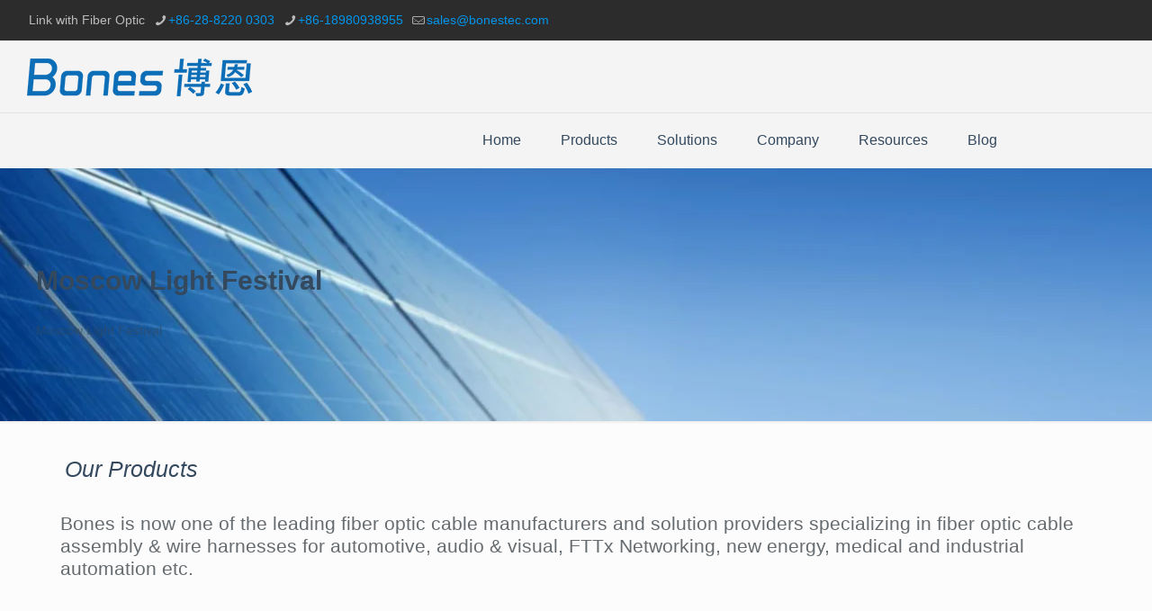

--- FILE ---
content_type: text/html; charset=UTF-8
request_url: https://www.bonestec.com/tag/moscow-light-festival/
body_size: 43445
content:
<!DOCTYPE html><html lang="en-US" class="no-js " ><head><script data-no-optimize="1">var litespeed_docref=sessionStorage.getItem("litespeed_docref");litespeed_docref&&(Object.defineProperty(document,"referrer",{get:function(){return litespeed_docref}}),sessionStorage.removeItem("litespeed_docref"));</script> <meta charset="UTF-8" /><title>Moscow Light Festival &#8211; Bonestec</title><meta name='robots' content='max-image-preview:large' /><meta name="keywords" content="active optical cable,active optical cable factory,aoc factory,china aoc factory,400G active optical cable,800g active optical cable"/><meta name="description" content="Bonestec-Leading China 400G/800G Active Optical Cable &amp; Optical Transceiver Factory "/><link rel="alternate" hreflang="en-US" href="https://www.bonestec.com/tag/moscow-light-festival/"/><meta name="format-detection" content="telephone=no"><meta name="viewport" content="width=device-width, initial-scale=1, maximum-scale=1" /><meta name="theme-color" content="#ffffff" media="(prefers-color-scheme: light)"><meta name="theme-color" content="#ffffff" media="(prefers-color-scheme: dark)"><link rel='dns-prefetch' href='//fonts.googleapis.com' /><link rel="alternate" type="application/rss+xml" title="Bonestec &raquo; Feed" href="https://www.bonestec.com/feed/" /><link rel="alternate" type="application/rss+xml" title="Bonestec &raquo; Comments Feed" href="https://www.bonestec.com/comments/feed/" /><link rel="alternate" type="application/rss+xml" title="Bonestec &raquo; Moscow Light Festival Tag Feed" href="https://www.bonestec.com/tag/moscow-light-festival/feed/" /><style id='wp-img-auto-sizes-contain-inline-css' type='text/css'>img:is([sizes=auto i],[sizes^="auto," i]){contain-intrinsic-size:3000px 1500px}
/*# sourceURL=wp-img-auto-sizes-contain-inline-css */</style><link data-optimized="2" rel="stylesheet" href="https://www.bonestec.com/wp-content/litespeed/css/d0ab5dd12d8bb5a475e1d749a73159e2.css?ver=ff06b" /><style id='wp-block-paragraph-inline-css' type='text/css'>.is-small-text{font-size:.875em}.is-regular-text{font-size:1em}.is-large-text{font-size:2.25em}.is-larger-text{font-size:3em}.has-drop-cap:not(:focus):first-letter{float:left;font-size:8.4em;font-style:normal;font-weight:100;line-height:.68;margin:.05em .1em 0 0;text-transform:uppercase}body.rtl .has-drop-cap:not(:focus):first-letter{float:none;margin-left:.1em}p.has-drop-cap.has-background{overflow:hidden}:root :where(p.has-background){padding:1.25em 2.375em}:where(p.has-text-color:not(.has-link-color)) a{color:inherit}p.has-text-align-left[style*="writing-mode:vertical-lr"],p.has-text-align-right[style*="writing-mode:vertical-rl"]{rotate:180deg}
/*# sourceURL=https://www.bonestec.com/wp-includes/blocks/paragraph/style.min.css */</style><style id='global-styles-inline-css' type='text/css'>:root{--wp--preset--aspect-ratio--square: 1;--wp--preset--aspect-ratio--4-3: 4/3;--wp--preset--aspect-ratio--3-4: 3/4;--wp--preset--aspect-ratio--3-2: 3/2;--wp--preset--aspect-ratio--2-3: 2/3;--wp--preset--aspect-ratio--16-9: 16/9;--wp--preset--aspect-ratio--9-16: 9/16;--wp--preset--color--black: #000000;--wp--preset--color--cyan-bluish-gray: #abb8c3;--wp--preset--color--white: #ffffff;--wp--preset--color--pale-pink: #f78da7;--wp--preset--color--vivid-red: #cf2e2e;--wp--preset--color--luminous-vivid-orange: #ff6900;--wp--preset--color--luminous-vivid-amber: #fcb900;--wp--preset--color--light-green-cyan: #7bdcb5;--wp--preset--color--vivid-green-cyan: #00d084;--wp--preset--color--pale-cyan-blue: #8ed1fc;--wp--preset--color--vivid-cyan-blue: #0693e3;--wp--preset--color--vivid-purple: #9b51e0;--wp--preset--gradient--vivid-cyan-blue-to-vivid-purple: linear-gradient(135deg,rgb(6,147,227) 0%,rgb(155,81,224) 100%);--wp--preset--gradient--light-green-cyan-to-vivid-green-cyan: linear-gradient(135deg,rgb(122,220,180) 0%,rgb(0,208,130) 100%);--wp--preset--gradient--luminous-vivid-amber-to-luminous-vivid-orange: linear-gradient(135deg,rgb(252,185,0) 0%,rgb(255,105,0) 100%);--wp--preset--gradient--luminous-vivid-orange-to-vivid-red: linear-gradient(135deg,rgb(255,105,0) 0%,rgb(207,46,46) 100%);--wp--preset--gradient--very-light-gray-to-cyan-bluish-gray: linear-gradient(135deg,rgb(238,238,238) 0%,rgb(169,184,195) 100%);--wp--preset--gradient--cool-to-warm-spectrum: linear-gradient(135deg,rgb(74,234,220) 0%,rgb(151,120,209) 20%,rgb(207,42,186) 40%,rgb(238,44,130) 60%,rgb(251,105,98) 80%,rgb(254,248,76) 100%);--wp--preset--gradient--blush-light-purple: linear-gradient(135deg,rgb(255,206,236) 0%,rgb(152,150,240) 100%);--wp--preset--gradient--blush-bordeaux: linear-gradient(135deg,rgb(254,205,165) 0%,rgb(254,45,45) 50%,rgb(107,0,62) 100%);--wp--preset--gradient--luminous-dusk: linear-gradient(135deg,rgb(255,203,112) 0%,rgb(199,81,192) 50%,rgb(65,88,208) 100%);--wp--preset--gradient--pale-ocean: linear-gradient(135deg,rgb(255,245,203) 0%,rgb(182,227,212) 50%,rgb(51,167,181) 100%);--wp--preset--gradient--electric-grass: linear-gradient(135deg,rgb(202,248,128) 0%,rgb(113,206,126) 100%);--wp--preset--gradient--midnight: linear-gradient(135deg,rgb(2,3,129) 0%,rgb(40,116,252) 100%);--wp--preset--font-size--small: 13px;--wp--preset--font-size--medium: 20px;--wp--preset--font-size--large: 36px;--wp--preset--font-size--x-large: 42px;--wp--preset--spacing--20: 0.44rem;--wp--preset--spacing--30: 0.67rem;--wp--preset--spacing--40: 1rem;--wp--preset--spacing--50: 1.5rem;--wp--preset--spacing--60: 2.25rem;--wp--preset--spacing--70: 3.38rem;--wp--preset--spacing--80: 5.06rem;--wp--preset--shadow--natural: 6px 6px 9px rgba(0, 0, 0, 0.2);--wp--preset--shadow--deep: 12px 12px 50px rgba(0, 0, 0, 0.4);--wp--preset--shadow--sharp: 6px 6px 0px rgba(0, 0, 0, 0.2);--wp--preset--shadow--outlined: 6px 6px 0px -3px rgb(255, 255, 255), 6px 6px rgb(0, 0, 0);--wp--preset--shadow--crisp: 6px 6px 0px rgb(0, 0, 0);}:where(.is-layout-flex){gap: 0.5em;}:where(.is-layout-grid){gap: 0.5em;}body .is-layout-flex{display: flex;}.is-layout-flex{flex-wrap: wrap;align-items: center;}.is-layout-flex > :is(*, div){margin: 0;}body .is-layout-grid{display: grid;}.is-layout-grid > :is(*, div){margin: 0;}:where(.wp-block-columns.is-layout-flex){gap: 2em;}:where(.wp-block-columns.is-layout-grid){gap: 2em;}:where(.wp-block-post-template.is-layout-flex){gap: 1.25em;}:where(.wp-block-post-template.is-layout-grid){gap: 1.25em;}.has-black-color{color: var(--wp--preset--color--black) !important;}.has-cyan-bluish-gray-color{color: var(--wp--preset--color--cyan-bluish-gray) !important;}.has-white-color{color: var(--wp--preset--color--white) !important;}.has-pale-pink-color{color: var(--wp--preset--color--pale-pink) !important;}.has-vivid-red-color{color: var(--wp--preset--color--vivid-red) !important;}.has-luminous-vivid-orange-color{color: var(--wp--preset--color--luminous-vivid-orange) !important;}.has-luminous-vivid-amber-color{color: var(--wp--preset--color--luminous-vivid-amber) !important;}.has-light-green-cyan-color{color: var(--wp--preset--color--light-green-cyan) !important;}.has-vivid-green-cyan-color{color: var(--wp--preset--color--vivid-green-cyan) !important;}.has-pale-cyan-blue-color{color: var(--wp--preset--color--pale-cyan-blue) !important;}.has-vivid-cyan-blue-color{color: var(--wp--preset--color--vivid-cyan-blue) !important;}.has-vivid-purple-color{color: var(--wp--preset--color--vivid-purple) !important;}.has-black-background-color{background-color: var(--wp--preset--color--black) !important;}.has-cyan-bluish-gray-background-color{background-color: var(--wp--preset--color--cyan-bluish-gray) !important;}.has-white-background-color{background-color: var(--wp--preset--color--white) !important;}.has-pale-pink-background-color{background-color: var(--wp--preset--color--pale-pink) !important;}.has-vivid-red-background-color{background-color: var(--wp--preset--color--vivid-red) !important;}.has-luminous-vivid-orange-background-color{background-color: var(--wp--preset--color--luminous-vivid-orange) !important;}.has-luminous-vivid-amber-background-color{background-color: var(--wp--preset--color--luminous-vivid-amber) !important;}.has-light-green-cyan-background-color{background-color: var(--wp--preset--color--light-green-cyan) !important;}.has-vivid-green-cyan-background-color{background-color: var(--wp--preset--color--vivid-green-cyan) !important;}.has-pale-cyan-blue-background-color{background-color: var(--wp--preset--color--pale-cyan-blue) !important;}.has-vivid-cyan-blue-background-color{background-color: var(--wp--preset--color--vivid-cyan-blue) !important;}.has-vivid-purple-background-color{background-color: var(--wp--preset--color--vivid-purple) !important;}.has-black-border-color{border-color: var(--wp--preset--color--black) !important;}.has-cyan-bluish-gray-border-color{border-color: var(--wp--preset--color--cyan-bluish-gray) !important;}.has-white-border-color{border-color: var(--wp--preset--color--white) !important;}.has-pale-pink-border-color{border-color: var(--wp--preset--color--pale-pink) !important;}.has-vivid-red-border-color{border-color: var(--wp--preset--color--vivid-red) !important;}.has-luminous-vivid-orange-border-color{border-color: var(--wp--preset--color--luminous-vivid-orange) !important;}.has-luminous-vivid-amber-border-color{border-color: var(--wp--preset--color--luminous-vivid-amber) !important;}.has-light-green-cyan-border-color{border-color: var(--wp--preset--color--light-green-cyan) !important;}.has-vivid-green-cyan-border-color{border-color: var(--wp--preset--color--vivid-green-cyan) !important;}.has-pale-cyan-blue-border-color{border-color: var(--wp--preset--color--pale-cyan-blue) !important;}.has-vivid-cyan-blue-border-color{border-color: var(--wp--preset--color--vivid-cyan-blue) !important;}.has-vivid-purple-border-color{border-color: var(--wp--preset--color--vivid-purple) !important;}.has-vivid-cyan-blue-to-vivid-purple-gradient-background{background: var(--wp--preset--gradient--vivid-cyan-blue-to-vivid-purple) !important;}.has-light-green-cyan-to-vivid-green-cyan-gradient-background{background: var(--wp--preset--gradient--light-green-cyan-to-vivid-green-cyan) !important;}.has-luminous-vivid-amber-to-luminous-vivid-orange-gradient-background{background: var(--wp--preset--gradient--luminous-vivid-amber-to-luminous-vivid-orange) !important;}.has-luminous-vivid-orange-to-vivid-red-gradient-background{background: var(--wp--preset--gradient--luminous-vivid-orange-to-vivid-red) !important;}.has-very-light-gray-to-cyan-bluish-gray-gradient-background{background: var(--wp--preset--gradient--very-light-gray-to-cyan-bluish-gray) !important;}.has-cool-to-warm-spectrum-gradient-background{background: var(--wp--preset--gradient--cool-to-warm-spectrum) !important;}.has-blush-light-purple-gradient-background{background: var(--wp--preset--gradient--blush-light-purple) !important;}.has-blush-bordeaux-gradient-background{background: var(--wp--preset--gradient--blush-bordeaux) !important;}.has-luminous-dusk-gradient-background{background: var(--wp--preset--gradient--luminous-dusk) !important;}.has-pale-ocean-gradient-background{background: var(--wp--preset--gradient--pale-ocean) !important;}.has-electric-grass-gradient-background{background: var(--wp--preset--gradient--electric-grass) !important;}.has-midnight-gradient-background{background: var(--wp--preset--gradient--midnight) !important;}.has-small-font-size{font-size: var(--wp--preset--font-size--small) !important;}.has-medium-font-size{font-size: var(--wp--preset--font-size--medium) !important;}.has-large-font-size{font-size: var(--wp--preset--font-size--large) !important;}.has-x-large-font-size{font-size: var(--wp--preset--font-size--x-large) !important;}
/*# sourceURL=global-styles-inline-css */</style><style id='classic-theme-styles-inline-css' type='text/css'>/*! This file is auto-generated */
.wp-block-button__link{color:#fff;background-color:#32373c;border-radius:9999px;box-shadow:none;text-decoration:none;padding:calc(.667em + 2px) calc(1.333em + 2px);font-size:1.125em}.wp-block-file__button{background:#32373c;color:#fff;text-decoration:none}
/*# sourceURL=/wp-includes/css/classic-themes.min.css */</style><style id='woocommerce-inline-inline-css' type='text/css'>.woocommerce form .form-row .required { visibility: visible; }
/*# sourceURL=woocommerce-inline-inline-css */</style><style id='mfn-dynamic-inline-css' type='text/css'>body:not(.template-slider) #Header_wrapper{background-image:url(https://www.bonestec.com/wp-content/uploads/2014/12/home_energy_sub1.jpg);background-repeat:no-repeat;background-position:center bottom}
html{background-color:#fcfcfc}#Wrapper,#Content,.mfn-popup .mfn-popup-content,.mfn-off-canvas-sidebar .mfn-off-canvas-content-wrapper,.mfn-cart-holder,.mfn-header-login,#Top_bar .search_wrapper,#Top_bar .top_bar_right .mfn-live-search-box,.column_livesearch .mfn-live-search-wrapper,.column_livesearch .mfn-live-search-box{background-color:#FCFCFC}.layout-boxed.mfn-bebuilder-header.mfn-ui #Wrapper .mfn-only-sample-content{background-color:#FCFCFC}body:not(.template-slider) #Header{min-height:0px}body.header-below:not(.template-slider) #Header{padding-top:0px}#Subheader{padding:90px 0}#Footer .widgets_wrapper{padding:30px 0}.has-search-overlay.search-overlay-opened #search-overlay{background-color:rgba(0,0,0,0.6)}.elementor-page.elementor-default #Content .the_content .section_wrapper{max-width:100%}.elementor-page.elementor-default #Content .section.the_content{width:100%}.elementor-page.elementor-default #Content .section_wrapper .the_content_wrapper{margin-left:0;margin-right:0;width:100%}body,span.date_label,.timeline_items li h3 span,input[type="date"],input[type="text"],input[type="password"],input[type="tel"],input[type="email"],input[type="url"],textarea,select,.offer_li .title h3,.mfn-menu-item-megamenu{font-family:"Maven Pro",-apple-system,BlinkMacSystemFont,"Segoe UI",Roboto,Oxygen-Sans,Ubuntu,Cantarell,"Helvetica Neue",sans-serif}.lead,.big{font-family:"Poppins",-apple-system,BlinkMacSystemFont,"Segoe UI",Roboto,Oxygen-Sans,Ubuntu,Cantarell,"Helvetica Neue",sans-serif}#menu > ul > li > a,#overlay-menu ul li a{font-family:"Maven Pro",-apple-system,BlinkMacSystemFont,"Segoe UI",Roboto,Oxygen-Sans,Ubuntu,Cantarell,"Helvetica Neue",sans-serif}#Subheader .title{font-family:"Maven Pro",-apple-system,BlinkMacSystemFont,"Segoe UI",Roboto,Oxygen-Sans,Ubuntu,Cantarell,"Helvetica Neue",sans-serif}h1,h2,h3,h4,.text-logo #logo{font-family:"Maven Pro",-apple-system,BlinkMacSystemFont,"Segoe UI",Roboto,Oxygen-Sans,Ubuntu,Cantarell,"Helvetica Neue",sans-serif}h5,h6{font-family:"Maven Pro",-apple-system,BlinkMacSystemFont,"Segoe UI",Roboto,Oxygen-Sans,Ubuntu,Cantarell,"Helvetica Neue",sans-serif}blockquote{font-family:"Maven Pro",-apple-system,BlinkMacSystemFont,"Segoe UI",Roboto,Oxygen-Sans,Ubuntu,Cantarell,"Helvetica Neue",sans-serif}.chart_box .chart .num,.counter .desc_wrapper .number-wrapper,.how_it_works .image .number,.pricing-box .plan-header .price,.quick_fact .number-wrapper,.woocommerce .product div.entry-summary .price{font-family:"Maven Pro",-apple-system,BlinkMacSystemFont,"Segoe UI",Roboto,Oxygen-Sans,Ubuntu,Cantarell,"Helvetica Neue",sans-serif}body,.mfn-menu-item-megamenu{font-size:14px;line-height:21px;font-weight:400;letter-spacing:0px}.lead,.big{font-size:16px;line-height:28px;font-weight:400;letter-spacing:0px}#menu > ul > li > a,#overlay-menu ul li a{font-size:16px;font-weight:400;letter-spacing:0px}#overlay-menu ul li a{line-height:24px}#Subheader .title{font-size:30px;line-height:70px;font-weight:700;letter-spacing:0px}h1,.text-logo #logo{font-size:48px;line-height:40px;font-weight:700;letter-spacing:0px}h2{font-size:30px;line-height:30px;font-weight:600;letter-spacing:0px}h3,.woocommerce ul.products li.product h3,.woocommerce #customer_login h2{font-size:25px;line-height:25px;font-weight:500;letter-spacing:0px;font-style:italic}h4,.woocommerce .woocommerce-order-details__title,.woocommerce .wc-bacs-bank-details-heading,.woocommerce .woocommerce-customer-details h2{font-size:21px;line-height:25px;font-weight:500;letter-spacing:0px}h5{font-size:16px;line-height:20px;font-weight:400;letter-spacing:1px;font-style:italic}h6{font-size:15px;line-height:18px;font-weight:400;letter-spacing:1px}#Intro .intro-title{font-size:70px;line-height:70px;font-weight:400;letter-spacing:0px}@media only screen and (min-width:768px) and (max-width:959px){body,.mfn-menu-item-megamenu{font-size:13px;line-height:19px;font-weight:400;letter-spacing:0px}.lead,.big{font-size:14px;line-height:24px;font-weight:400;letter-spacing:0px}#menu > ul > li > a,#overlay-menu ul li a{font-size:14px;font-weight:400;letter-spacing:0px}#overlay-menu ul li a{line-height:21px}#Subheader .title{font-size:26px;line-height:60px;font-weight:700;letter-spacing:0px}h1,.text-logo #logo{font-size:41px;line-height:34px;font-weight:700;letter-spacing:0px}h2{font-size:26px;line-height:26px;font-weight:600;letter-spacing:0px}h3,.woocommerce ul.products li.product h3,.woocommerce #customer_login h2{font-size:21px;line-height:21px;font-weight:500;letter-spacing:0px;font-style:italic}h4,.woocommerce .woocommerce-order-details__title,.woocommerce .wc-bacs-bank-details-heading,.woocommerce .woocommerce-customer-details h2{font-size:18px;line-height:21px;font-weight:500;letter-spacing:0px}h5{font-size:14px;line-height:19px;font-weight:400;letter-spacing:1px;font-style:italic}h6{font-size:13px;line-height:19px;font-weight:400;letter-spacing:1px}#Intro .intro-title{font-size:60px;line-height:60px;font-weight:400;letter-spacing:0px}blockquote{font-size:15px}.chart_box .chart .num{font-size:45px;line-height:45px}.counter .desc_wrapper .number-wrapper{font-size:45px;line-height:45px}.counter .desc_wrapper .title{font-size:14px;line-height:18px}.faq .question .title{font-size:14px}.fancy_heading .title{font-size:38px;line-height:38px}.offer .offer_li .desc_wrapper .title h3{font-size:32px;line-height:32px}.offer_thumb_ul li.offer_thumb_li .desc_wrapper .title h3{font-size:32px;line-height:32px}.pricing-box .plan-header h2{font-size:27px;line-height:27px}.pricing-box .plan-header .price > span{font-size:40px;line-height:40px}.pricing-box .plan-header .price sup.currency{font-size:18px;line-height:18px}.pricing-box .plan-header .price sup.period{font-size:14px;line-height:14px}.quick_fact .number-wrapper{font-size:80px;line-height:80px}.trailer_box .desc h2{font-size:27px;line-height:27px}.widget > h3{font-size:17px;line-height:20px}}@media only screen and (min-width:480px) and (max-width:767px){body,.mfn-menu-item-megamenu{font-size:13px;line-height:19px;font-weight:400;letter-spacing:0px}.lead,.big{font-size:13px;line-height:21px;font-weight:400;letter-spacing:0px}#menu > ul > li > a,#overlay-menu ul li a{font-size:13px;font-weight:400;letter-spacing:0px}#overlay-menu ul li a{line-height:19.5px}#Subheader .title{font-size:23px;line-height:53px;font-weight:700;letter-spacing:0px}h1,.text-logo #logo{font-size:36px;line-height:30px;font-weight:700;letter-spacing:0px}h2{font-size:23px;line-height:23px;font-weight:600;letter-spacing:0px}h3,.woocommerce ul.products li.product h3,.woocommerce #customer_login h2{font-size:19px;line-height:19px;font-weight:500;letter-spacing:0px;font-style:italic}h4,.woocommerce .woocommerce-order-details__title,.woocommerce .wc-bacs-bank-details-heading,.woocommerce .woocommerce-customer-details h2{font-size:16px;line-height:19px;font-weight:500;letter-spacing:0px}h5{font-size:13px;line-height:19px;font-weight:400;letter-spacing:1px;font-style:italic}h6{font-size:13px;line-height:19px;font-weight:400;letter-spacing:1px}#Intro .intro-title{font-size:53px;line-height:53px;font-weight:400;letter-spacing:0px}blockquote{font-size:14px}.chart_box .chart .num{font-size:40px;line-height:40px}.counter .desc_wrapper .number-wrapper{font-size:40px;line-height:40px}.counter .desc_wrapper .title{font-size:13px;line-height:16px}.faq .question .title{font-size:13px}.fancy_heading .title{font-size:34px;line-height:34px}.offer .offer_li .desc_wrapper .title h3{font-size:28px;line-height:28px}.offer_thumb_ul li.offer_thumb_li .desc_wrapper .title h3{font-size:28px;line-height:28px}.pricing-box .plan-header h2{font-size:24px;line-height:24px}.pricing-box .plan-header .price > span{font-size:34px;line-height:34px}.pricing-box .plan-header .price sup.currency{font-size:16px;line-height:16px}.pricing-box .plan-header .price sup.period{font-size:13px;line-height:13px}.quick_fact .number-wrapper{font-size:70px;line-height:70px}.trailer_box .desc h2{font-size:24px;line-height:24px}.widget > h3{font-size:16px;line-height:19px}}@media only screen and (max-width:479px){body,.mfn-menu-item-megamenu{font-size:13px;line-height:19px;font-weight:400;letter-spacing:0px}.lead,.big{font-size:13px;line-height:19px;font-weight:400;letter-spacing:0px}#menu > ul > li > a,#overlay-menu ul li a{font-size:13px;font-weight:400;letter-spacing:0px}#overlay-menu ul li a{line-height:19.5px}#Subheader .title{font-size:18px;line-height:42px;font-weight:700;letter-spacing:0px}h1,.text-logo #logo{font-size:29px;line-height:24px;font-weight:700;letter-spacing:0px}h2{font-size:18px;line-height:19px;font-weight:600;letter-spacing:0px}h3,.woocommerce ul.products li.product h3,.woocommerce #customer_login h2{font-size:15px;line-height:19px;font-weight:500;letter-spacing:0px;font-style:italic}h4,.woocommerce .woocommerce-order-details__title,.woocommerce .wc-bacs-bank-details-heading,.woocommerce .woocommerce-customer-details h2{font-size:13px;line-height:19px;font-weight:500;letter-spacing:0px}h5{font-size:13px;line-height:19px;font-weight:400;letter-spacing:1px;font-style:italic}h6{font-size:13px;line-height:19px;font-weight:400;letter-spacing:1px}#Intro .intro-title{font-size:42px;line-height:42px;font-weight:400;letter-spacing:0px}blockquote{font-size:13px}.chart_box .chart .num{font-size:35px;line-height:35px}.counter .desc_wrapper .number-wrapper{font-size:35px;line-height:35px}.counter .desc_wrapper .title{font-size:13px;line-height:26px}.faq .question .title{font-size:13px}.fancy_heading .title{font-size:30px;line-height:30px}.offer .offer_li .desc_wrapper .title h3{font-size:26px;line-height:26px}.offer_thumb_ul li.offer_thumb_li .desc_wrapper .title h3{font-size:26px;line-height:26px}.pricing-box .plan-header h2{font-size:21px;line-height:21px}.pricing-box .plan-header .price > span{font-size:32px;line-height:32px}.pricing-box .plan-header .price sup.currency{font-size:14px;line-height:14px}.pricing-box .plan-header .price sup.period{font-size:13px;line-height:13px}.quick_fact .number-wrapper{font-size:60px;line-height:60px}.trailer_box .desc h2{font-size:21px;line-height:21px}.widget > h3{font-size:15px;line-height:18px}}.with_aside .sidebar.columns{width:23%}.with_aside .sections_group{width:77%}.aside_both .sidebar.columns{width:18%}.aside_both .sidebar.sidebar-1{margin-left:-82%}.aside_both .sections_group{width:64%;margin-left:18%}@media only screen and (min-width:1240px){#Wrapper,.with_aside .content_wrapper{max-width:1220px}body.layout-boxed.mfn-header-scrolled .mfn-header-tmpl.mfn-sticky-layout-width{max-width:1220px;left:0;right:0;margin-left:auto;margin-right:auto}body.layout-boxed:not(.mfn-header-scrolled) .mfn-header-tmpl.mfn-header-layout-width,body.layout-boxed .mfn-header-tmpl.mfn-header-layout-width:not(.mfn-hasSticky){max-width:1220px;left:0;right:0;margin-left:auto;margin-right:auto}body.layout-boxed.mfn-bebuilder-header.mfn-ui .mfn-only-sample-content{max-width:1220px;margin-left:auto;margin-right:auto}.section_wrapper,.container{max-width:1200px}.layout-boxed.header-boxed #Top_bar.is-sticky{max-width:1220px}}@media only screen and (max-width:767px){#Wrapper{max-width:calc(100% - 67px)}.content_wrapper .section_wrapper,.container,.four.columns .widget-area{max-width:550px !important;padding-left:33px;padding-right:33px}}body{--mfn-button-font-family:inherit;--mfn-button-font-size:14px;--mfn-button-font-weight:400;--mfn-button-font-style:inherit;--mfn-button-letter-spacing:0px;--mfn-button-padding:16px 20px 16px 20px;--mfn-button-border-width:0;--mfn-button-border-radius:5px 5px 5px 5px;--mfn-button-gap:10px;--mfn-button-transition:0.2s;--mfn-button-color:#747474;--mfn-button-color-hover:#747474;--mfn-button-bg:#f7f7f7;--mfn-button-bg-hover:#eaeaea;--mfn-button-border-color:transparent;--mfn-button-border-color-hover:transparent;--mfn-button-icon-color:#747474;--mfn-button-icon-color-hover:#747474;--mfn-button-box-shadow:unset;--mfn-button-theme-color:#ffffff;--mfn-button-theme-color-hover:#ffffff;--mfn-button-theme-bg:#f99d4c;--mfn-button-theme-bg-hover:#ec903f;--mfn-button-theme-border-color:transparent;--mfn-button-theme-border-color-hover:transparent;--mfn-button-theme-icon-color:#ffffff;--mfn-button-theme-icon-color-hover:#ffffff;--mfn-button-theme-box-shadow:unset;--mfn-button-shop-color:#ffffff;--mfn-button-shop-color-hover:#ffffff;--mfn-button-shop-bg:#f99d4c;--mfn-button-shop-bg-hover:#ec903f;--mfn-button-shop-border-color:transparent;--mfn-button-shop-border-color-hover:transparent;--mfn-button-shop-icon-color:#626262;--mfn-button-shop-icon-color-hover:#626262;--mfn-button-shop-box-shadow:unset;--mfn-button-action-color:#a09c9c;--mfn-button-action-color-hover:#a09c9c;--mfn-button-action-bg:#f7f7f7;--mfn-button-action-bg-hover:#eaeaea;--mfn-button-action-border-color:transparent;--mfn-button-action-border-color-hover:transparent;--mfn-button-action-icon-color:#626262;--mfn-button-action-icon-color-hover:#626262;--mfn-button-action-box-shadow:unset}@media only screen and (max-width:959px){body{}}@media only screen and (max-width:768px){body{}}#Top_bar #logo,.header-fixed #Top_bar #logo,.header-plain #Top_bar #logo,.header-transparent #Top_bar #logo{height:50px;line-height:50px;padding:15px 0}.logo-overflow #Top_bar:not(.is-sticky) .logo{height:80px}#Top_bar .menu > li > a{padding:10px 0}.menu-highlight:not(.header-creative) #Top_bar .menu > li > a{margin:15px 0}.header-plain:not(.menu-highlight) #Top_bar .menu > li > a span:not(.description){line-height:80px}.header-fixed #Top_bar .menu > li > a{padding:25px 0}@media only screen and (max-width:767px){.mobile-header-mini #Top_bar #logo{height:50px!important;line-height:50px!important;margin:5px 0}}#Top_bar #logo img.svg{width:100px}.image_frame,.wp-caption{border-width:0px}.alert{border-radius:0px}#Top_bar .top_bar_right .top-bar-right-input input{width:200px}.mfn-live-search-box .mfn-live-search-list{max-height:300px}#Side_slide{right:-250px;width:250px}#Side_slide.left{left:-250px}.blog-teaser li .desc-wrapper .desc{background-position-y:-1px}.mfn-free-delivery-info{--mfn-free-delivery-bar:#f99d4c;--mfn-free-delivery-bg:rgba(0,0,0,0.1);--mfn-free-delivery-achieved:#f99d4c}@media only screen and ( max-width:767px ){}@media only screen and (min-width:1240px){body:not(.header-simple) #Top_bar #menu{display:block!important}.tr-menu #Top_bar #menu{background:none!important}#Top_bar .menu > li > ul.mfn-megamenu > li{float:left}#Top_bar .menu > li > ul.mfn-megamenu > li.mfn-megamenu-cols-1{width:100%}#Top_bar .menu > li > ul.mfn-megamenu > li.mfn-megamenu-cols-2{width:50%}#Top_bar .menu > li > ul.mfn-megamenu > li.mfn-megamenu-cols-3{width:33.33%}#Top_bar .menu > li > ul.mfn-megamenu > li.mfn-megamenu-cols-4{width:25%}#Top_bar .menu > li > ul.mfn-megamenu > li.mfn-megamenu-cols-5{width:20%}#Top_bar .menu > li > ul.mfn-megamenu > li.mfn-megamenu-cols-6{width:16.66%}#Top_bar .menu > li > ul.mfn-megamenu > li > ul{display:block!important;position:inherit;left:auto;top:auto;border-width:0 1px 0 0}#Top_bar .menu > li > ul.mfn-megamenu > li:last-child > ul{border:0}#Top_bar .menu > li > ul.mfn-megamenu > li > ul li{width:auto}#Top_bar .menu > li > ul.mfn-megamenu a.mfn-megamenu-title{text-transform:uppercase;font-weight:400;background:none}#Top_bar .menu > li > ul.mfn-megamenu a .menu-arrow{display:none}.menuo-right #Top_bar .menu > li > ul.mfn-megamenu{left:0;width:98%!important;margin:0 1%;padding:20px 0}.menuo-right #Top_bar .menu > li > ul.mfn-megamenu-bg{box-sizing:border-box}#Top_bar .menu > li > ul.mfn-megamenu-bg{padding:20px 166px 20px 20px;background-repeat:no-repeat;background-position:right bottom}.rtl #Top_bar .menu > li > ul.mfn-megamenu-bg{padding-left:166px;padding-right:20px;background-position:left bottom}#Top_bar .menu > li > ul.mfn-megamenu-bg > li{background:none}#Top_bar .menu > li > ul.mfn-megamenu-bg > li a{border:none}#Top_bar .menu > li > ul.mfn-megamenu-bg > li > ul{background:none!important;-webkit-box-shadow:0 0 0 0;-moz-box-shadow:0 0 0 0;box-shadow:0 0 0 0}.mm-vertical #Top_bar .container{position:relative}.mm-vertical #Top_bar .top_bar_left{position:static}.mm-vertical #Top_bar .menu > li ul{box-shadow:0 0 0 0 transparent!important;background-image:none}.mm-vertical #Top_bar .menu > li > ul.mfn-megamenu{padding:20px 0}.mm-vertical.header-plain #Top_bar .menu > li > ul.mfn-megamenu{width:100%!important;margin:0}.mm-vertical #Top_bar .menu > li > ul.mfn-megamenu > li{display:table-cell;float:none!important;width:10%;padding:0 15px;border-right:1px solid rgba(0,0,0,0.05)}.mm-vertical #Top_bar .menu > li > ul.mfn-megamenu > li:last-child{border-right-width:0}.mm-vertical #Top_bar .menu > li > ul.mfn-megamenu > li.hide-border{border-right-width:0}.mm-vertical #Top_bar .menu > li > ul.mfn-megamenu > li a{border-bottom-width:0;padding:9px 15px;line-height:120%}.mm-vertical #Top_bar .menu > li > ul.mfn-megamenu a.mfn-megamenu-title{font-weight:700}.rtl .mm-vertical #Top_bar .menu > li > ul.mfn-megamenu > li:first-child{border-right-width:0}.rtl .mm-vertical #Top_bar .menu > li > ul.mfn-megamenu > li:last-child{border-right-width:1px}body.header-shop #Top_bar #menu{display:flex!important;background-color:transparent}.header-shop #Top_bar.is-sticky .top_bar_row_second{display:none}.header-plain:not(.menuo-right) #Header .top_bar_left{width:auto!important}.header-stack.header-center #Top_bar #menu{display:inline-block!important}.header-simple #Top_bar #menu{display:none;height:auto;width:300px;bottom:auto;top:100%;right:1px;position:absolute;margin:0}.header-simple #Header a.responsive-menu-toggle{display:block;right:10px}.header-simple #Top_bar #menu > ul{width:100%;float:left}.header-simple #Top_bar #menu ul li{width:100%;padding-bottom:0;border-right:0;position:relative}.header-simple #Top_bar #menu ul li a{padding:0 20px;margin:0;display:block;height:auto;line-height:normal;border:none}.header-simple #Top_bar #menu ul li a:not(.menu-toggle):after{display:none}.header-simple #Top_bar #menu ul li a span{border:none;line-height:44px;display:inline;padding:0}.header-simple #Top_bar #menu ul li.submenu .menu-toggle{display:block;position:absolute;right:0;top:0;width:44px;height:44px;line-height:44px;font-size:30px;font-weight:300;text-align:center;cursor:pointer;color:#444;opacity:0.33;transform:unset}.header-simple #Top_bar #menu ul li.submenu .menu-toggle:after{content:"+";position:static}.header-simple #Top_bar #menu ul li.hover > .menu-toggle:after{content:"-"}.header-simple #Top_bar #menu ul li.hover a{border-bottom:0}.header-simple #Top_bar #menu ul.mfn-megamenu li .menu-toggle{display:none}.header-simple #Top_bar #menu ul li ul{position:relative!important;left:0!important;top:0;padding:0;margin:0!important;width:auto!important;background-image:none}.header-simple #Top_bar #menu ul li ul li{width:100%!important;display:block;padding:0}.header-simple #Top_bar #menu ul li ul li a{padding:0 20px 0 30px}.header-simple #Top_bar #menu ul li ul li a .menu-arrow{display:none}.header-simple #Top_bar #menu ul li ul li a span{padding:0}.header-simple #Top_bar #menu ul li ul li a span:after{display:none!important}.header-simple #Top_bar .menu > li > ul.mfn-megamenu a.mfn-megamenu-title{text-transform:uppercase;font-weight:400}.header-simple #Top_bar .menu > li > ul.mfn-megamenu > li > ul{display:block!important;position:inherit;left:auto;top:auto}.header-simple #Top_bar #menu ul li ul li ul{border-left:0!important;padding:0;top:0}.header-simple #Top_bar #menu ul li ul li ul li a{padding:0 20px 0 40px}.rtl.header-simple #Top_bar #menu{left:1px;right:auto}.rtl.header-simple #Top_bar a.responsive-menu-toggle{left:10px;right:auto}.rtl.header-simple #Top_bar #menu ul li.submenu .menu-toggle{left:0;right:auto}.rtl.header-simple #Top_bar #menu ul li ul{left:auto!important;right:0!important}.rtl.header-simple #Top_bar #menu ul li ul li a{padding:0 30px 0 20px}.rtl.header-simple #Top_bar #menu ul li ul li ul li a{padding:0 40px 0 20px}.menu-highlight #Top_bar .menu > li{margin:0 2px}.menu-highlight:not(.header-creative) #Top_bar .menu > li > a{padding:0;-webkit-border-radius:5px;border-radius:5px}.menu-highlight #Top_bar .menu > li > a:after{display:none}.menu-highlight #Top_bar .menu > li > a span:not(.description){line-height:50px}.menu-highlight #Top_bar .menu > li > a span.description{display:none}.menu-highlight.header-stack #Top_bar .menu > li > a{margin:10px 0!important}.menu-highlight.header-stack #Top_bar .menu > li > a span:not(.description){line-height:40px}.menu-highlight.header-simple #Top_bar #menu ul li,.menu-highlight.header-creative #Top_bar #menu ul li{margin:0}.menu-highlight.header-simple #Top_bar #menu ul li > a,.menu-highlight.header-creative #Top_bar #menu ul li > a{-webkit-border-radius:0;border-radius:0}.menu-highlight:not(.header-fixed):not(.header-simple) #Top_bar.is-sticky .menu > li > a{margin:10px 0!important;padding:5px 0!important}.menu-highlight:not(.header-fixed):not(.header-simple) #Top_bar.is-sticky .menu > li > a span{line-height:30px!important}.header-modern.menu-highlight.menuo-right .menu_wrapper{margin-right:20px}.menu-line-below #Top_bar .menu > li > a:not(.menu-toggle):after{top:auto;bottom:-4px}.menu-line-below #Top_bar.is-sticky .menu > li > a:not(.menu-toggle):after{top:auto;bottom:-4px}.menu-line-below-80 #Top_bar:not(.is-sticky) .menu > li > a:not(.menu-toggle):after{height:4px;left:10%;top:50%;margin-top:20px;width:80%}.menu-line-below-80-1 #Top_bar:not(.is-sticky) .menu > li > a:not(.menu-toggle):after{height:1px;left:10%;top:50%;margin-top:20px;width:80%}.menu-link-color #Top_bar .menu > li > a:not(.menu-toggle):after{display:none!important}.menu-arrow-top #Top_bar .menu > li > a:after{background:none repeat scroll 0 0 rgba(0,0,0,0)!important;border-color:#ccc transparent transparent;border-style:solid;border-width:7px 7px 0;display:block;height:0;left:50%;margin-left:-7px;top:0!important;width:0}.menu-arrow-top #Top_bar.is-sticky .menu > li > a:after{top:0!important}.menu-arrow-bottom #Top_bar .menu > li > a:after{background:none!important;border-color:transparent transparent #ccc;border-style:solid;border-width:0 7px 7px;display:block;height:0;left:50%;margin-left:-7px;top:auto;bottom:0;width:0}.menu-arrow-bottom #Top_bar.is-sticky .menu > li > a:after{top:auto;bottom:0}.menuo-no-borders #Top_bar .menu > li > a span{border-width:0!important}.menuo-no-borders #Header_creative #Top_bar .menu > li > a span{border-bottom-width:0}.menuo-no-borders.header-plain #Top_bar a#header_cart,.menuo-no-borders.header-plain #Top_bar a#search_button,.menuo-no-borders.header-plain #Top_bar .wpml-languages,.menuo-no-borders.header-plain #Top_bar a.action_button{border-width:0}.menuo-right #Top_bar .menu_wrapper{float:right}.menuo-right.header-stack:not(.header-center) #Top_bar .menu_wrapper{margin-right:150px}body.header-creative{padding-left:50px}body.header-creative.header-open{padding-left:250px}body.error404,body.under-construction,body.elementor-maintenance-mode,body.template-blank,body.under-construction.header-rtl.header-creative.header-open{padding-left:0!important;padding-right:0!important}.header-creative.footer-fixed #Footer,.header-creative.footer-sliding #Footer,.header-creative.footer-stick #Footer.is-sticky{box-sizing:border-box;padding-left:50px}.header-open.footer-fixed #Footer,.header-open.footer-sliding #Footer,.header-creative.footer-stick #Footer.is-sticky{padding-left:250px}.header-rtl.header-creative.footer-fixed #Footer,.header-rtl.header-creative.footer-sliding #Footer,.header-rtl.header-creative.footer-stick #Footer.is-sticky{padding-left:0;padding-right:50px}.header-rtl.header-open.footer-fixed #Footer,.header-rtl.header-open.footer-sliding #Footer,.header-rtl.header-creative.footer-stick #Footer.is-sticky{padding-right:250px}#Header_creative{background-color:#fff;position:fixed;width:250px;height:100%;left:-200px;top:0;z-index:9002;-webkit-box-shadow:2px 0 4px 2px rgba(0,0,0,.15);box-shadow:2px 0 4px 2px rgba(0,0,0,.15)}#Header_creative .container{width:100%}#Header_creative .creative-wrapper{opacity:0;margin-right:50px}#Header_creative a.creative-menu-toggle{display:block;width:34px;height:34px;line-height:34px;font-size:22px;text-align:center;position:absolute;top:10px;right:8px;border-radius:3px}.admin-bar #Header_creative a.creative-menu-toggle{top:42px}#Header_creative #Top_bar{position:static;width:100%}#Header_creative #Top_bar .top_bar_left{width:100%!important;float:none}#Header_creative #Top_bar .logo{float:none;text-align:center;margin:15px 0}#Header_creative #Top_bar #menu{background-color:transparent}#Header_creative #Top_bar .menu_wrapper{float:none;margin:0 0 30px}#Header_creative #Top_bar .menu > li{width:100%;float:none;position:relative}#Header_creative #Top_bar .menu > li > a{padding:0;text-align:center}#Header_creative #Top_bar .menu > li > a:after{display:none}#Header_creative #Top_bar .menu > li > a span{border-right:0;border-bottom-width:1px;line-height:38px}#Header_creative #Top_bar .menu li ul{left:100%;right:auto;top:0;box-shadow:2px 2px 2px 0 rgba(0,0,0,0.03);-webkit-box-shadow:2px 2px 2px 0 rgba(0,0,0,0.03)}#Header_creative #Top_bar .menu > li > ul.mfn-megamenu{margin:0;width:700px!important}#Header_creative #Top_bar .menu > li > ul.mfn-megamenu > li > ul{left:0}#Header_creative #Top_bar .menu li ul li a{padding-top:9px;padding-bottom:8px}#Header_creative #Top_bar .menu li ul li ul{top:0}#Header_creative #Top_bar .menu > li > a span.description{display:block;font-size:13px;line-height:28px!important;clear:both}.menuo-arrows #Top_bar .menu > li.submenu > a > span:after{content:unset!important}#Header_creative #Top_bar .top_bar_right{width:100%!important;float:left;height:auto;margin-bottom:35px;text-align:center;padding:0 20px;top:0;-webkit-box-sizing:border-box;-moz-box-sizing:border-box;box-sizing:border-box}#Header_creative #Top_bar .top_bar_right:before{content:none}#Header_creative #Top_bar .top_bar_right .top_bar_right_wrapper{flex-wrap:wrap;justify-content:center}#Header_creative #Top_bar .top_bar_right .top-bar-right-icon,#Header_creative #Top_bar .top_bar_right .wpml-languages,#Header_creative #Top_bar .top_bar_right .top-bar-right-button,#Header_creative #Top_bar .top_bar_right .top-bar-right-input{min-height:30px;margin:5px}#Header_creative #Top_bar .search_wrapper{left:100%;top:auto}#Header_creative #Top_bar .banner_wrapper{display:block;text-align:center}#Header_creative #Top_bar .banner_wrapper img{max-width:100%;height:auto;display:inline-block}#Header_creative #Action_bar{display:none;position:absolute;bottom:0;top:auto;clear:both;padding:0 20px;box-sizing:border-box}#Header_creative #Action_bar .contact_details{width:100%;text-align:center;margin-bottom:20px}#Header_creative #Action_bar .contact_details li{padding:0}#Header_creative #Action_bar .social{float:none;text-align:center;padding:5px 0 15px}#Header_creative #Action_bar .social li{margin-bottom:2px}#Header_creative #Action_bar .social-menu{float:none;text-align:center}#Header_creative #Action_bar .social-menu li{border-color:rgba(0,0,0,.1)}#Header_creative .social li a{color:rgba(0,0,0,.5)}#Header_creative .social li a:hover{color:#000}#Header_creative .creative-social{position:absolute;bottom:10px;right:0;width:50px}#Header_creative .creative-social li{display:block;float:none;width:100%;text-align:center;margin-bottom:5px}.header-creative .fixed-nav.fixed-nav-prev{margin-left:50px}.header-creative.header-open .fixed-nav.fixed-nav-prev{margin-left:250px}.menuo-last #Header_creative #Top_bar .menu li.last ul{top:auto;bottom:0}.header-open #Header_creative{left:0}.header-open #Header_creative .creative-wrapper{opacity:1;margin:0!important}.header-open #Header_creative .creative-menu-toggle,.header-open #Header_creative .creative-social{display:none}.header-open #Header_creative #Action_bar{display:block}body.header-rtl.header-creative{padding-left:0;padding-right:50px}.header-rtl #Header_creative{left:auto;right:-200px}.header-rtl #Header_creative .creative-wrapper{margin-left:50px;margin-right:0}.header-rtl #Header_creative a.creative-menu-toggle{left:8px;right:auto}.header-rtl #Header_creative .creative-social{left:0;right:auto}.header-rtl #Footer #back_to_top.sticky{right:125px}.header-rtl #popup_contact{right:70px}.header-rtl #Header_creative #Top_bar .menu li ul{left:auto;right:100%}.header-rtl #Header_creative #Top_bar .search_wrapper{left:auto;right:100%}.header-rtl .fixed-nav.fixed-nav-prev{margin-left:0!important}.header-rtl .fixed-nav.fixed-nav-next{margin-right:50px}body.header-rtl.header-creative.header-open{padding-left:0;padding-right:250px!important}.header-rtl.header-open #Header_creative{left:auto;right:0}.header-rtl.header-open #Footer #back_to_top.sticky{right:325px}.header-rtl.header-open #popup_contact{right:270px}.header-rtl.header-open .fixed-nav.fixed-nav-next{margin-right:250px}#Header_creative.active{left:-1px}.header-rtl #Header_creative.active{left:auto;right:-1px}#Header_creative.active .creative-wrapper{opacity:1;margin:0}.header-creative .vc_row[data-vc-full-width]{padding-left:50px}.header-creative.header-open .vc_row[data-vc-full-width]{padding-left:250px}.header-open .vc_parallax .vc_parallax-inner{left:auto;width:calc(100% - 250px)}.header-open.header-rtl .vc_parallax .vc_parallax-inner{left:0;right:auto}#Header_creative.scroll{height:100%;overflow-y:auto}#Header_creative.scroll:not(.dropdown) .menu li ul{display:none!important}#Header_creative.scroll #Action_bar{position:static}#Header_creative.dropdown{outline:none}#Header_creative.dropdown #Top_bar .menu_wrapper{float:left;width:100%}#Header_creative.dropdown #Top_bar #menu ul li{position:relative;float:left}#Header_creative.dropdown #Top_bar #menu ul li a:not(.menu-toggle):after{display:none}#Header_creative.dropdown #Top_bar #menu ul li a span{line-height:38px;padding:0}#Header_creative.dropdown #Top_bar #menu ul li.submenu .menu-toggle{display:block;position:absolute;right:0;top:0;width:38px;height:38px;line-height:38px;font-size:26px;font-weight:300;text-align:center;cursor:pointer;color:#444;opacity:0.33;z-index:203}#Header_creative.dropdown #Top_bar #menu ul li.submenu .menu-toggle:after{content:"+";position:static}#Header_creative.dropdown #Top_bar #menu ul li.hover > .menu-toggle:after{content:"-"}#Header_creative.dropdown #Top_bar #menu ul.sub-menu li:not(:last-of-type) a{border-bottom:0}#Header_creative.dropdown #Top_bar #menu ul.mfn-megamenu li .menu-toggle{display:none}#Header_creative.dropdown #Top_bar #menu ul li ul{position:relative!important;left:0!important;top:0;padding:0;margin-left:0!important;width:auto!important;background-image:none}#Header_creative.dropdown #Top_bar #menu ul li ul li{width:100%!important}#Header_creative.dropdown #Top_bar #menu ul li ul li a{padding:0 10px;text-align:center}#Header_creative.dropdown #Top_bar #menu ul li ul li a .menu-arrow{display:none}#Header_creative.dropdown #Top_bar #menu ul li ul li a span{padding:0}#Header_creative.dropdown #Top_bar #menu ul li ul li a span:after{display:none!important}#Header_creative.dropdown #Top_bar .menu > li > ul.mfn-megamenu a.mfn-megamenu-title{text-transform:uppercase;font-weight:400}#Header_creative.dropdown #Top_bar .menu > li > ul.mfn-megamenu > li > ul{display:block!important;position:inherit;left:auto;top:auto}#Header_creative.dropdown #Top_bar #menu ul li ul li ul{border-left:0!important;padding:0;top:0}#Header_creative{transition:left .5s ease-in-out,right .5s ease-in-out}#Header_creative .creative-wrapper{transition:opacity .5s ease-in-out,margin 0s ease-in-out .5s}#Header_creative.active .creative-wrapper{transition:opacity .5s ease-in-out,margin 0s ease-in-out}}@media only screen and (min-width:1240px){#Top_bar.is-sticky{position:fixed!important;width:100%;left:0;top:-60px;height:60px;z-index:701;background:#fff;opacity:.97;-webkit-box-shadow:0 2px 5px 0 rgba(0,0,0,0.1);-moz-box-shadow:0 2px 5px 0 rgba(0,0,0,0.1);box-shadow:0 2px 5px 0 rgba(0,0,0,0.1)}.layout-boxed.header-boxed #Top_bar.is-sticky{left:50%;-webkit-transform:translateX(-50%);transform:translateX(-50%)}#Top_bar.is-sticky .top_bar_left,#Top_bar.is-sticky .top_bar_right,#Top_bar.is-sticky .top_bar_right:before{background:none;box-shadow:unset}#Top_bar.is-sticky .logo{width:auto;margin:0 30px 0 20px;padding:0}#Top_bar.is-sticky #logo,#Top_bar.is-sticky .custom-logo-link{padding:5px 0!important;height:50px!important;line-height:50px!important}.logo-no-sticky-padding #Top_bar.is-sticky #logo{height:60px!important;line-height:60px!important}#Top_bar.is-sticky #logo img.logo-main{display:none}#Top_bar.is-sticky #logo img.logo-sticky{display:inline;max-height:35px}.logo-sticky-width-auto #Top_bar.is-sticky #logo img.logo-sticky{width:auto}#Top_bar.is-sticky .menu_wrapper{clear:none}#Top_bar.is-sticky .menu_wrapper .menu > li > a{padding:15px 0}#Top_bar.is-sticky .menu > li > a,#Top_bar.is-sticky .menu > li > a span{line-height:30px}#Top_bar.is-sticky .menu > li > a:after{top:auto;bottom:-4px}#Top_bar.is-sticky .menu > li > a span.description{display:none}#Top_bar.is-sticky .secondary_menu_wrapper,#Top_bar.is-sticky .banner_wrapper{display:none}.header-overlay #Top_bar.is-sticky{display:none}.sticky-dark #Top_bar.is-sticky,.sticky-dark #Top_bar.is-sticky #menu{background:rgba(0,0,0,.8)}.sticky-dark #Top_bar.is-sticky .menu > li:not(.current-menu-item) > a{color:#fff}.sticky-dark #Top_bar.is-sticky .top_bar_right .top-bar-right-icon{color:rgba(255,255,255,.9)}.sticky-dark #Top_bar.is-sticky .top_bar_right .top-bar-right-icon svg .path{stroke:rgba(255,255,255,.9)}.sticky-dark #Top_bar.is-sticky .wpml-languages a.active,.sticky-dark #Top_bar.is-sticky .wpml-languages ul.wpml-lang-dropdown{background:rgba(0,0,0,0.1);border-color:rgba(0,0,0,0.1)}.sticky-white #Top_bar.is-sticky,.sticky-white #Top_bar.is-sticky #menu{background:rgba(255,255,255,.8)}.sticky-white #Top_bar.is-sticky .menu > li:not(.current-menu-item) > a{color:#222}.sticky-white #Top_bar.is-sticky .top_bar_right .top-bar-right-icon{color:rgba(0,0,0,.8)}.sticky-white #Top_bar.is-sticky .top_bar_right .top-bar-right-icon svg .path{stroke:rgba(0,0,0,.8)}.sticky-white #Top_bar.is-sticky .wpml-languages a.active,.sticky-white #Top_bar.is-sticky .wpml-languages ul.wpml-lang-dropdown{background:rgba(255,255,255,0.1);border-color:rgba(0,0,0,0.1)}}@media only screen and (min-width:768px) and (max-width:1240px){.header_placeholder{height:0!important}}@media only screen and (max-width:1239px){#Top_bar #menu{display:none;height:auto;width:300px;bottom:auto;top:100%;right:1px;position:absolute;margin:0}#Top_bar a.responsive-menu-toggle{display:block}#Top_bar #menu > ul{width:100%;float:left}#Top_bar #menu ul li{width:100%;padding-bottom:0;border-right:0;position:relative}#Top_bar #menu ul li a{padding:0 25px;margin:0;display:block;height:auto;line-height:normal;border:none}#Top_bar #menu ul li a:not(.menu-toggle):after{display:none}#Top_bar #menu ul li a span{border:none;line-height:44px;display:inline;padding:0}#Top_bar #menu ul li a span.description{margin:0 0 0 5px}#Top_bar #menu ul li.submenu .menu-toggle{display:block;position:absolute;right:15px;top:0;width:44px;height:44px;line-height:44px;font-size:30px;font-weight:300;text-align:center;cursor:pointer;color:#444;opacity:0.33;transform:unset}#Top_bar #menu ul li.submenu .menu-toggle:after{content:"+";position:static}#Top_bar #menu ul li.hover > .menu-toggle:after{content:"-"}#Top_bar #menu ul li.hover a{border-bottom:0}#Top_bar #menu ul li a span:after{display:none!important}#Top_bar #menu ul.mfn-megamenu li .menu-toggle{display:none}.menuo-arrows.keyboard-support #Top_bar .menu > li.submenu > a:not(.menu-toggle):after,.menuo-arrows:not(.keyboard-support) #Top_bar .menu > li.submenu > a:not(.menu-toggle)::after{display:none !important}#Top_bar #menu ul li ul{position:relative!important;left:0!important;top:0;padding:0;margin-left:0!important;width:auto!important;background-image:none!important;box-shadow:0 0 0 0 transparent!important;-webkit-box-shadow:0 0 0 0 transparent!important}#Top_bar #menu ul li ul li{width:100%!important}#Top_bar #menu ul li ul li a{padding:0 20px 0 35px}#Top_bar #menu ul li ul li a .menu-arrow{display:none}#Top_bar #menu ul li ul li a span{padding:0}#Top_bar #menu ul li ul li a span:after{display:none!important}#Top_bar .menu > li > ul.mfn-megamenu a.mfn-megamenu-title{text-transform:uppercase;font-weight:400}#Top_bar .menu > li > ul.mfn-megamenu > li > ul{display:block!important;position:inherit;left:auto;top:auto}#Top_bar #menu ul li ul li ul{border-left:0!important;padding:0;top:0}#Top_bar #menu ul li ul li ul li a{padding:0 20px 0 45px}#Header #menu > ul > li.current-menu-item > a,#Header #menu > ul > li.current_page_item > a,#Header #menu > ul > li.current-menu-parent > a,#Header #menu > ul > li.current-page-parent > a,#Header #menu > ul > li.current-menu-ancestor > a,#Header #menu > ul > li.current_page_ancestor > a{background:rgba(0,0,0,.02)}.rtl #Top_bar #menu{left:1px;right:auto}.rtl #Top_bar a.responsive-menu-toggle{left:20px;right:auto}.rtl #Top_bar #menu ul li.submenu .menu-toggle{left:15px;right:auto;border-left:none;border-right:1px solid #eee;transform:unset}.rtl #Top_bar #menu ul li ul{left:auto!important;right:0!important}.rtl #Top_bar #menu ul li ul li a{padding:0 30px 0 20px}.rtl #Top_bar #menu ul li ul li ul li a{padding:0 40px 0 20px}.header-stack .menu_wrapper a.responsive-menu-toggle{position:static!important;margin:11px 0!important}.header-stack .menu_wrapper #menu{left:0;right:auto}.rtl.header-stack #Top_bar #menu{left:auto;right:0}.admin-bar #Header_creative{top:32px}.header-creative.layout-boxed{padding-top:85px}.header-creative.layout-full-width #Wrapper{padding-top:60px}#Header_creative{position:fixed;width:100%;left:0!important;top:0;z-index:1001}#Header_creative .creative-wrapper{display:block!important;opacity:1!important}#Header_creative .creative-menu-toggle,#Header_creative .creative-social{display:none!important;opacity:1!important}#Header_creative #Top_bar{position:static;width:100%}#Header_creative #Top_bar .one{display:flex}#Header_creative #Top_bar #logo,#Header_creative #Top_bar .custom-logo-link{height:50px;line-height:50px;padding:5px 0}#Header_creative #Top_bar #logo img.logo-sticky{max-height:40px!important}#Header_creative #logo img.logo-main{display:none}#Header_creative #logo img.logo-sticky{display:inline-block}.logo-no-sticky-padding #Header_creative #Top_bar #logo{height:60px;line-height:60px;padding:0}.logo-no-sticky-padding #Header_creative #Top_bar #logo img.logo-sticky{max-height:60px!important}#Header_creative #Action_bar{display:none}#Header_creative #Top_bar .top_bar_right:before{content:none}#Header_creative.scroll{overflow:visible!important}}body{--mfn-clients-tiles-hover:#f99d4c;--mfn-icon-box-icon:#007ac2;--mfn-sliding-box-bg:#1c4b83;--mfn-woo-body-color:#848484;--mfn-woo-heading-color:#848484;--mfn-woo-themecolor:#f99d4c;--mfn-woo-bg-themecolor:#f99d4c;--mfn-woo-border-themecolor:#f99d4c}#Header_wrapper,#Intro{background-color:#f4f4f5}#Subheader{background-color:rgba(244,244,245,0)}.header-classic #Action_bar,.header-fixed #Action_bar,.header-plain #Action_bar,.header-split #Action_bar,.header-shop #Action_bar,.header-shop-split #Action_bar,.header-stack #Action_bar{background-color:#2c2c2c}#Sliding-top{background-color:#545454}#Sliding-top a.sliding-top-control{border-right-color:#545454}#Sliding-top.st-center a.sliding-top-control,#Sliding-top.st-left a.sliding-top-control{border-top-color:#545454}#Footer{background-color:#f4f4f5}.grid .post-item,.masonry:not(.tiles) .post-item,.photo2 .post .post-desc-wrapper{background-color:transparent}.portfolio_group .portfolio-item .desc{background-color:transparent}.woocommerce ul.products li.product,.shop_slider .shop_slider_ul li .item_wrapper .desc{background-color:transparent}body,ul.timeline_items,.icon_box a .desc,.icon_box a:hover .desc,.feature_list ul li a,.list_item a,.list_item a:hover,.widget_recent_entries ul li a,.flat_box a,.flat_box a:hover,.story_box .desc,.content_slider.carousel  ul li a .title,.content_slider.flat.description ul li .desc,.content_slider.flat.description ul li a .desc,.post-nav.minimal a i{color:#848484}.lead,.big{color:#2e2e2e}.post-nav.minimal a svg{fill:#848484}.themecolor,.opening_hours .opening_hours_wrapper li span,.fancy_heading_icon .icon_top,.fancy_heading_arrows .icon-right-dir,.fancy_heading_arrows .icon-left-dir,.fancy_heading_line .title,.button-love a.mfn-love,.format-link .post-title .icon-link,.pager-single > span,.pager-single a:hover,.widget_meta ul,.widget_pages ul,.widget_rss ul,.widget_mfn_recent_comments ul li:after,.widget_archive ul,.widget_recent_comments ul li:after,.widget_nav_menu ul,.woocommerce ul.products li.product .price,.shop_slider .shop_slider_ul li .item_wrapper .price,.woocommerce-page ul.products li.product .price,.widget_price_filter .price_label .from,.widget_price_filter .price_label .to,.woocommerce ul.product_list_widget li .quantity .amount,.woocommerce .product div.entry-summary .price,.woocommerce .product .woocommerce-variation-price .price,.woocommerce .star-rating span,#Error_404 .error_pic i,.style-simple #Filters .filters_wrapper ul li a:hover,.style-simple #Filters .filters_wrapper ul li.current-cat a,.style-simple .quick_fact .title,.mfn-cart-holder .mfn-ch-content .mfn-ch-product .woocommerce-Price-amount,.woocommerce .comment-form-rating p.stars a:before,.wishlist .wishlist-row .price,.search-results .search-item .post-product-price,.progress_icons.transparent .progress_icon.themebg{color:#f99d4c}.mfn-wish-button.loved:not(.link) .path{fill:#f99d4c;stroke:#f99d4c}.themebg,#comments .commentlist > li .reply a.comment-reply-link,#Filters .filters_wrapper ul li a:hover,#Filters .filters_wrapper ul li.current-cat a,.fixed-nav .arrow,.offer_thumb .slider_pagination a:before,.offer_thumb .slider_pagination a.selected:after,.pager .pages a:hover,.pager .pages a.active,.pager .pages span.page-numbers.current,.pager-single span:after,.portfolio_group.exposure .portfolio-item .desc-inner .line,.Recent_posts ul li .desc:after,.Recent_posts ul li .photo .c,.slider_pagination a.selected,.slider_pagination .slick-active a,.slider_pagination a.selected:after,.slider_pagination .slick-active a:after,.testimonials_slider .slider_images,.testimonials_slider .slider_images a:after,.testimonials_slider .slider_images:before,#Top_bar .header-cart-count,#Top_bar .header-wishlist-count,.mfn-footer-stickymenu ul li a .header-wishlist-count,.mfn-footer-stickymenu ul li a .header-cart-count,.widget_categories ul,.widget_mfn_menu ul li a:hover,.widget_mfn_menu ul li.current-menu-item:not(.current-menu-ancestor) > a,.widget_mfn_menu ul li.current_page_item:not(.current_page_ancestor) > a,.widget_product_categories ul,.widget_recent_entries ul li:after,.woocommerce-account table.my_account_orders .order-number a,.woocommerce-MyAccount-navigation ul li.is-active a,.style-simple .accordion .question:after,.style-simple .faq .question:after,.style-simple .icon_box .desc_wrapper .title:before,.style-simple #Filters .filters_wrapper ul li a:after,.style-simple .trailer_box:hover .desc,.tp-bullets.simplebullets.round .bullet.selected,.tp-bullets.simplebullets.round .bullet.selected:after,.tparrows.default,.tp-bullets.tp-thumbs .bullet.selected:after{background-color:#f99d4c}.Latest_news ul li .photo,.Recent_posts.blog_news ul li .photo,.style-simple .opening_hours .opening_hours_wrapper li label,.style-simple .timeline_items li:hover h3,.style-simple .timeline_items li:nth-child(even):hover h3,.style-simple .timeline_items li:hover .desc,.style-simple .timeline_items li:nth-child(even):hover,.style-simple .offer_thumb .slider_pagination a.selected{border-color:#f99d4c}a{color:#007ac2}a:hover{color:#ff0000}*::-moz-selection{background-color:#0276b9;color:white}*::selection{background-color:#0276b9;color:white}.blockquote p.author span,.counter .desc_wrapper .title,.article_box .desc_wrapper p,.team .desc_wrapper p.subtitle,.pricing-box .plan-header p.subtitle,.pricing-box .plan-header .price sup.period,.chart_box p,.fancy_heading .inside,.fancy_heading_line .slogan,.post-meta,.post-meta a,.post-footer,.post-footer a span.label,.pager .pages a,.button-love a .label,.pager-single a,#comments .commentlist > li .comment-author .says,.fixed-nav .desc .date,.filters_buttons li.label,.Recent_posts ul li a .desc .date,.widget_recent_entries ul li .post-date,.tp_recent_tweets .twitter_time,.widget_price_filter .price_label,.shop-filters .woocommerce-result-count,.woocommerce ul.product_list_widget li .quantity,.widget_shopping_cart ul.product_list_widget li dl,.product_meta .posted_in,.woocommerce .shop_table .product-name .variation > dd,.shipping-calculator-button:after,.shop_slider .shop_slider_ul li .item_wrapper .price del,.woocommerce .product .entry-summary .woocommerce-product-rating .woocommerce-review-link,.woocommerce .product.style-default .entry-summary .product_meta .tagged_as,.woocommerce .tagged_as,.wishlist .sku_wrapper,.woocommerce .column_product_rating .woocommerce-review-link,.woocommerce #reviews #comments ol.commentlist li .comment-text p.meta .woocommerce-review__verified,.woocommerce #reviews #comments ol.commentlist li .comment-text p.meta .woocommerce-review__dash,.woocommerce #reviews #comments ol.commentlist li .comment-text p.meta .woocommerce-review__published-date,.testimonials_slider .testimonials_slider_ul li .author span,.testimonials_slider .testimonials_slider_ul li .author span a,.Latest_news ul li .desc_footer,.share-simple-wrapper .icons a{color:#a8a8a8}h1,h1 a,h1 a:hover,.text-logo #logo{color:#2185d5}h2,h2 a,h2 a:hover{color:#2185d5}h3,h3 a,h3 a:hover{color:#34495e}h4,h4 a,h4 a:hover,.style-simple .sliding_box .desc_wrapper h4{color:#656b6f}h5,h5 a,h5 a:hover{color:#65666c}h6,h6 a,h6 a:hover,a.content_link .title{color:#65666c}.woocommerce #customer_login h2{color:#34495e} .woocommerce .woocommerce-order-details__title,.woocommerce .wc-bacs-bank-details-heading,.woocommerce .woocommerce-customer-details h2,.woocommerce #respond .comment-reply-title,.woocommerce #reviews #comments ol.commentlist li .comment-text p.meta .woocommerce-review__author{color:#656b6f} .dropcap,.highlight:not(.highlight_image){background-color:#1e73be}a.mfn-link{color:#656B6F}a.mfn-link-2 span,a:hover.mfn-link-2 span:before,a.hover.mfn-link-2 span:before,a.mfn-link-5 span,a.mfn-link-8:after,a.mfn-link-8:before{background:#007ac2}a:hover.mfn-link{color:#ff0000}a.mfn-link-2 span:before,a:hover.mfn-link-4:before,a:hover.mfn-link-4:after,a.hover.mfn-link-4:before,a.hover.mfn-link-4:after,a.mfn-link-5:before,a.mfn-link-7:after,a.mfn-link-7:before{background:#ff0000}a.mfn-link-6:before{border-bottom-color:#ff0000}a.mfn-link svg .path{stroke:#ff0000}.column_column ul,.column_column ol,.the_content_wrapper:not(.is-elementor) ul,.the_content_wrapper:not(.is-elementor) ol{color:#737E86}hr.hr_color,.hr_color hr,.hr_dots span{color:#1e73be;background:#1e73be}.hr_zigzag i{color:#1e73be}.highlight-left:after,.highlight-right:after{background:#f8f8f8}@media only screen and (max-width:767px){.highlight-left .wrap:first-child,.highlight-right .wrap:last-child{background:#f8f8f8}}#Header .top_bar_left,.header-classic #Top_bar,.header-plain #Top_bar,.header-stack #Top_bar,.header-split #Top_bar,.header-shop #Top_bar,.header-shop-split #Top_bar,.header-fixed #Top_bar,.header-below #Top_bar,#Header_creative,#Top_bar #menu,.sticky-tb-color #Top_bar.is-sticky{background-color:#f4f4f5}#Top_bar .wpml-languages a.active,#Top_bar .wpml-languages ul.wpml-lang-dropdown{background-color:#f4f4f5}#Top_bar .top_bar_right:before{background-color:#e3e3e3}#Header .top_bar_right{background-color:#f5f5f5}#Top_bar .top_bar_right .top-bar-right-icon,#Top_bar .top_bar_right .top-bar-right-icon svg .path{color:#a09c9c;stroke:#a09c9c}#Top_bar .menu > li > a,#Top_bar #menu ul li.submenu .menu-toggle{color:#34495e}#Top_bar .menu > li.current-menu-item > a,#Top_bar .menu > li.current_page_item > a,#Top_bar .menu > li.current-menu-parent > a,#Top_bar .menu > li.current-page-parent > a,#Top_bar .menu > li.current-menu-ancestor > a,#Top_bar .menu > li.current-page-ancestor > a,#Top_bar .menu > li.current_page_ancestor > a,#Top_bar .menu > li.hover > a{color:#277099}#Top_bar .menu > li a:not(.menu-toggle):after{background:#277099}.menuo-arrows #Top_bar .menu > li.submenu > a > span:not(.description)::after{border-top-color:#34495e}#Top_bar .menu > li.current-menu-item.submenu > a > span:not(.description)::after,#Top_bar .menu > li.current_page_item.submenu > a > span:not(.description)::after,#Top_bar .menu > li.current-menu-parent.submenu > a > span:not(.description)::after,#Top_bar .menu > li.current-page-parent.submenu > a > span:not(.description)::after,#Top_bar .menu > li.current-menu-ancestor.submenu > a > span:not(.description)::after,#Top_bar .menu > li.current-page-ancestor.submenu > a > span:not(.description)::after,#Top_bar .menu > li.current_page_ancestor.submenu > a > span:not(.description)::after,#Top_bar .menu > li.hover.submenu > a > span:not(.description)::after{border-top-color:#277099}.menu-highlight #Top_bar #menu > ul > li.current-menu-item > a,.menu-highlight #Top_bar #menu > ul > li.current_page_item > a,.menu-highlight #Top_bar #menu > ul > li.current-menu-parent > a,.menu-highlight #Top_bar #menu > ul > li.current-page-parent > a,.menu-highlight #Top_bar #menu > ul > li.current-menu-ancestor > a,.menu-highlight #Top_bar #menu > ul > li.current-page-ancestor > a,.menu-highlight #Top_bar #menu > ul > li.current_page_ancestor > a,.menu-highlight #Top_bar #menu > ul > li.hover > a{background:#ffffff}.menu-arrow-bottom #Top_bar .menu > li > a:after{border-bottom-color:#277099}.menu-arrow-top #Top_bar .menu > li > a:after{border-top-color:#277099}.header-plain #Top_bar .menu > li.current-menu-item > a,.header-plain #Top_bar .menu > li.current_page_item > a,.header-plain #Top_bar .menu > li.current-menu-parent > a,.header-plain #Top_bar .menu > li.current-page-parent > a,.header-plain #Top_bar .menu > li.current-menu-ancestor > a,.header-plain #Top_bar .menu > li.current-page-ancestor > a,.header-plain #Top_bar .menu > li.current_page_ancestor > a,.header-plain #Top_bar .menu > li.hover > a,.header-plain #Top_bar .wpml-languages:hover,.header-plain #Top_bar .wpml-languages ul.wpml-lang-dropdown{background:#ffffff;color:#277099}.header-plain #Top_bar .top_bar_right .top-bar-right-icon:hover{background:#ffffff}.header-plain #Top_bar,.header-plain #Top_bar .menu > li > a span:not(.description),.header-plain #Top_bar .top_bar_right .top-bar-right-icon,.header-plain #Top_bar .top_bar_right .top-bar-right-button,.header-plain #Top_bar .top_bar_right .top-bar-right-input,.header-plain #Top_bar .wpml-languages{border-color:#f2f2f2}#Top_bar .menu > li ul{background-color:#ffffff}#Top_bar .menu > li ul li a{color:#34495e}#Top_bar .menu > li ul li a:hover,#Top_bar .menu > li ul li.hover > a{color:#007ac2}.overlay-menu-toggle{color:#2991d6 !important;background:transparent}#Overlay{background:rgba(41,145,214,0.95)}#overlay-menu ul li a,.header-overlay .overlay-menu-toggle.focus{color:#ffffff}#overlay-menu ul li.current-menu-item > a,#overlay-menu ul li.current_page_item > a,#overlay-menu ul li.current-menu-parent > a,#overlay-menu ul li.current-page-parent > a,#overlay-menu ul li.current-menu-ancestor > a,#overlay-menu ul li.current-page-ancestor > a,#overlay-menu ul li.current_page_ancestor > a{color:#B1DCFB}#Top_bar .responsive-menu-toggle,#Header_creative .creative-menu-toggle,#Header_creative .responsive-menu-toggle{color:#2991d6;background:transparent}.mfn-footer-stickymenu{background-color:#f4f4f5}.mfn-footer-stickymenu ul li a,.mfn-footer-stickymenu ul li a .path{color:#a09c9c;stroke:#a09c9c}#Side_slide{background-color:#555252;border-color:#555252}#Side_slide,#Side_slide #menu ul li.submenu .menu-toggle,#Side_slide .search-wrapper input.field,#Side_slide a:not(.button){color:#A6A6A6}#Side_slide .extras .extras-wrapper a svg .path{stroke:#A6A6A6}#Side_slide #menu ul li.hover > .menu-toggle,#Side_slide a.active,#Side_slide a:not(.button):hover{color:#FFFFFF}#Side_slide .extras .extras-wrapper a:hover svg .path{stroke:#FFFFFF}#Side_slide #menu ul li.current-menu-item > a,#Side_slide #menu ul li.current_page_item > a,#Side_slide #menu ul li.current-menu-parent > a,#Side_slide #menu ul li.current-page-parent > a,#Side_slide #menu ul li.current-menu-ancestor > a,#Side_slide #menu ul li.current-page-ancestor > a,#Side_slide #menu ul li.current_page_ancestor > a,#Side_slide #menu ul li.hover > a,#Side_slide #menu ul li:hover > a{color:#FFFFFF}#Action_bar .contact_details{color:#bbbbbb}#Action_bar .contact_details a{color:#0095eb}#Action_bar .contact_details a:hover{color:#ffffff}#Action_bar .social li a,#Header_creative .social li a,#Action_bar:not(.creative) .social-menu a{color:#bbbbbb}#Action_bar .social li a:hover,#Header_creative .social li a:hover,#Action_bar:not(.creative) .social-menu a:hover{color:#FFFFFF}#Subheader .title{color:#34495e}#Subheader ul.breadcrumbs li,#Subheader ul.breadcrumbs li a{color:rgba(52,73,94,0.6)}.mfn-footer,.mfn-footer .widget_recent_entries ul li a{color:#65666c}.mfn-footer a:not(.button,.icon_bar,.mfn-btn,.mfn-option-btn){color:#65666c}.mfn-footer a:not(.button,.icon_bar,.mfn-btn,.mfn-option-btn):hover{color:#0276b9}.mfn-footer h1,.mfn-footer h1 a,.mfn-footer h1 a:hover,.mfn-footer h2,.mfn-footer h2 a,.mfn-footer h2 a:hover,.mfn-footer h3,.mfn-footer h3 a,.mfn-footer h3 a:hover,.mfn-footer h4,.mfn-footer h4 a,.mfn-footer h4 a:hover,.mfn-footer h5,.mfn-footer h5 a,.mfn-footer h5 a:hover,.mfn-footer h6,.mfn-footer h6 a,.mfn-footer h6 a:hover{color:#65666c}.mfn-footer .themecolor,.mfn-footer .widget_meta ul,.mfn-footer .widget_pages ul,.mfn-footer .widget_rss ul,.mfn-footer .widget_mfn_recent_comments ul li:after,.mfn-footer .widget_archive ul,.mfn-footer .widget_recent_comments ul li:after,.mfn-footer .widget_nav_menu ul,.mfn-footer .widget_price_filter .price_label .from,.mfn-footer .widget_price_filter .price_label .to,.mfn-footer .star-rating span{color:#ffffff}.mfn-footer .themebg,.mfn-footer .widget_categories ul,.mfn-footer .Recent_posts ul li .desc:after,.mfn-footer .Recent_posts ul li .photo .c,.mfn-footer .widget_recent_entries ul li:after,.mfn-footer .widget_mfn_menu ul li a:hover,.mfn-footer .widget_product_categories ul{background-color:#ffffff}.mfn-footer .Recent_posts ul li a .desc .date,.mfn-footer .widget_recent_entries ul li .post-date,.mfn-footer .tp_recent_tweets .twitter_time,.mfn-footer .widget_price_filter .price_label,.mfn-footer .shop-filters .woocommerce-result-count,.mfn-footer ul.product_list_widget li .quantity,.mfn-footer .widget_shopping_cart ul.product_list_widget li dl{color:#a8a8a8}.mfn-footer .footer_copy .social li a,.mfn-footer .footer_copy .social-menu a{color:#65666C}.mfn-footer .footer_copy .social li a:hover,.mfn-footer .footer_copy .social-menu a:hover{color:#0276b9}.mfn-footer .footer_copy{border-top-color:rgba(255,255,255,0.1)}#Sliding-top,#Sliding-top .widget_recent_entries ul li a{color:#cccccc}#Sliding-top a{color:#ff0000}#Sliding-top a:hover{color:#c90000}#Sliding-top h1,#Sliding-top h1 a,#Sliding-top h1 a:hover,#Sliding-top h2,#Sliding-top h2 a,#Sliding-top h2 a:hover,#Sliding-top h3,#Sliding-top h3 a,#Sliding-top h3 a:hover,#Sliding-top h4,#Sliding-top h4 a,#Sliding-top h4 a:hover,#Sliding-top h5,#Sliding-top h5 a,#Sliding-top h5 a:hover,#Sliding-top h6,#Sliding-top h6 a,#Sliding-top h6 a:hover{color:#ffffff}#Sliding-top .themecolor,#Sliding-top .widget_meta ul,#Sliding-top .widget_pages ul,#Sliding-top .widget_rss ul,#Sliding-top .widget_mfn_recent_comments ul li:after,#Sliding-top .widget_archive ul,#Sliding-top .widget_recent_comments ul li:after,#Sliding-top .widget_nav_menu ul,#Sliding-top .widget_price_filter .price_label .from,#Sliding-top .widget_price_filter .price_label .to,#Sliding-top .star-rating span{color:#ff0000}#Sliding-top .themebg,#Sliding-top .widget_categories ul,#Sliding-top .Recent_posts ul li .desc:after,#Sliding-top .Recent_posts ul li .photo .c,#Sliding-top .widget_recent_entries ul li:after,#Sliding-top .widget_mfn_menu ul li a:hover,#Sliding-top .widget_product_categories ul{background-color:#ff0000}#Sliding-top .Recent_posts ul li a .desc .date,#Sliding-top .widget_recent_entries ul li .post-date,#Sliding-top .tp_recent_tweets .twitter_time,#Sliding-top .widget_price_filter .price_label,#Sliding-top .shop-filters .woocommerce-result-count,#Sliding-top ul.product_list_widget li .quantity,#Sliding-top .widget_shopping_cart ul.product_list_widget li dl{color:#a8a8a8}blockquote,blockquote a,blockquote a:hover{color:#444444}.portfolio_group.masonry-hover .portfolio-item .masonry-hover-wrapper .hover-desc,.masonry.tiles .post-item .post-desc-wrapper .post-desc .post-title:after,.masonry.tiles .post-item.no-img,.masonry.tiles .post-item.format-quote,.blog-teaser li .desc-wrapper .desc .post-title:after,.blog-teaser li.no-img,.blog-teaser li.format-quote{background:#ffffff}.image_frame .image_wrapper .image_links a{background:#ffffff;color:#161922;border-color:#ffffff}.image_frame .image_wrapper .image_links a.loading:after{border-color:#161922}.image_frame .image_wrapper .image_links a .path{stroke:#161922}.image_frame .image_wrapper .image_links a.mfn-wish-button.loved .path{fill:#161922;stroke:#161922}.image_frame .image_wrapper .image_links a.mfn-wish-button.loved:hover .path{fill:#0089f7;stroke:#0089f7}.image_frame .image_wrapper .image_links a:hover{background:#ffffff;color:#0089f7;border-color:#ffffff}.image_frame .image_wrapper .image_links a:hover .path{stroke:#0089f7}.image_frame{border-color:#f8f8f8}.image_frame .image_wrapper .mask::after{background:rgba(0,0,0,0.15)}.counter .icon_wrapper i{color:#a3a6a8}.quick_fact .number-wrapper .number{color:#ff0000}.progress_bars .bars_list li .bar .progress{background-color:#ff0000}a:hover.icon_bar{color:#007ac2 !important}a.content_link,a:hover.content_link{color:#ff0000}a.content_link:before{border-bottom-color:#ff0000}a.content_link:after{border-color:#ff0000}.mcb-item-contact_box-inner,.mcb-item-info_box-inner,.column_column .get_in_touch,.google-map-contact-wrapper{background-color:#1974a8}.google-map-contact-wrapper .get_in_touch:after{border-top-color:#1974a8}.timeline_items li h3:before,.timeline_items:after,.timeline .post-item:before{border-color:#f99d4c}.how_it_works .image_wrapper .number{background:#f99d4c}.trailer_box .desc .subtitle,.trailer_box.plain .desc .line{background-color:#007ac2}.trailer_box.plain .desc .subtitle{color:#007ac2}.icon_box .icon_wrapper,.icon_box a .icon_wrapper,.style-simple .icon_box:hover .icon_wrapper{color:#007ac2}.icon_box:hover .icon_wrapper:before,.icon_box a:hover .icon_wrapper:before{background-color:#007ac2}.list_item.lists_1 .list_left{background-color:#007ac2}.list_item .list_left{color:#007ac2}.feature_list ul li .icon i{color:#007ac2}.feature_list ul li:hover,.feature_list ul li:hover a{background:#007ac2}.ui-tabs .ui-tabs-nav li a,.accordion .question > .title,.faq .question > .title,table th,.fake-tabs > ul li a{color:#444444}.ui-tabs .ui-tabs-nav li.ui-state-active a,.accordion .question.active > .title > .acc-icon-plus,.accordion .question.active > .title > .acc-icon-minus,.accordion .question.active > .title,.faq .question.active > .title > .acc-icon-plus,.faq .question.active > .title,.fake-tabs > ul li.active a{color:#ff0000}.ui-tabs .ui-tabs-nav li.ui-state-active a:after,.fake-tabs > ul li a:after,.fake-tabs > ul li a .number{background:#ff0000}body.table-hover:not(.woocommerce-page) table tr:hover td{background:#f99d4c}.pricing-box .plan-header .price sup.currency,.pricing-box .plan-header .price > span{color:#ff0000}.pricing-box .plan-inside ul li .yes{background:#ff0000}.pricing-box-box.pricing-box-featured{background:#007ac2}.alert_warning{background:#fef8ea}.alert_warning,.alert_warning a,.alert_warning a:hover,.alert_warning a.close .icon{color:#8a5b20}.alert_warning .path{stroke:#8a5b20}.alert_error{background:#fae9e8}.alert_error,.alert_error a,.alert_error a:hover,.alert_error a.close .icon{color:#962317}.alert_error .path{stroke:#962317}.alert_info{background:#efefef}.alert_info,.alert_info a,.alert_info a:hover,.alert_info a.close .icon{color:#57575b}.alert_info .path{stroke:#57575b}.alert_success{background:#eaf8ef}.alert_success,.alert_success a,.alert_success a:hover,.alert_success a.close .icon{color:#3a8b5b}.alert_success .path{stroke:#3a8b5b}input[type="date"],input[type="email"],input[type="number"],input[type="password"],input[type="search"],input[type="tel"],input[type="text"],input[type="url"],select,textarea,.woocommerce .quantity input.qty,.wp-block-search input[type="search"],.dark input[type="email"],.dark input[type="password"],.dark input[type="tel"],.dark input[type="text"],.dark select,.dark textarea{color:#626262;background-color:rgba(255,255,255,1);border-color:#ebebeb}.wc-block-price-filter__controls input{border-color:#ebebeb !important}::-webkit-input-placeholder{color:#929292}::-moz-placeholder{color:#929292}:-ms-input-placeholder{color:#929292}input[type="date"]:focus,input[type="email"]:focus,input[type="number"]:focus,input[type="password"]:focus,input[type="search"]:focus,input[type="tel"]:focus,input[type="text"]:focus,input[type="url"]:focus,select:focus,textarea:focus{color:#1982c2;background-color:rgba(233,245,252,1);border-color:#d5e5ee}.wc-block-price-filter__controls input:focus{border-color:#d5e5ee !important} select:focus{background-color:#e9f5fc!important}:focus::-webkit-input-placeholder{color:#929292}:focus::-moz-placeholder{color:#929292}.select2-container--default .select2-selection--single{background-color:rgba(255,255,255,1);border-color:#ebebeb}.select2-dropdown{background-color:#FFFFFF;border-color:#ebebeb}.select2-container--default .select2-selection--single .select2-selection__rendered{color:#626262}.select2-container--default.select2-container--open .select2-selection--single{border-color:#ebebeb}.select2-container--default .select2-search--dropdown .select2-search__field{color:#626262;background-color:rgba(255,255,255,1);border-color:#ebebeb}.select2-container--default .select2-search--dropdown .select2-search__field:focus{color:#1982c2;background-color:rgba(233,245,252,1) !important;border-color:#d5e5ee} .select2-container--default .select2-results__option[data-selected="true"],.select2-container--default .select2-results__option--highlighted[data-selected]{background-color:#f99d4c;color:black} .woocommerce span.onsale,.shop_slider .shop_slider_ul li .item_wrapper span.onsale{background-color:#f99d4c}.woocommerce .widget_price_filter .ui-slider .ui-slider-handle{border-color:#f99d4c !important}.woocommerce div.product div.images .woocommerce-product-gallery__wrapper .zoomImg{background-color:#FCFCFC}.mfn-wish-button .path{stroke:rgba(0,0,0,0.15)}.mfn-wish-button:hover .path{stroke:rgba(0,0,0,0.3)}.mfn-wish-button.loved:not(.link) .path{stroke:rgba(0,0,0,0.3);fill:rgba(0,0,0,0.3)}.woocommerce div.product div.images .woocommerce-product-gallery__trigger,.woocommerce div.product div.images .mfn-wish-button,.woocommerce .mfn-product-gallery-grid .woocommerce-product-gallery__trigger,.woocommerce .mfn-product-gallery-grid .mfn-wish-button{background-color:#ffffff}.woocommerce div.product div.images .woocommerce-product-gallery__trigger:hover,.woocommerce div.product div.images .mfn-wish-button:hover,.woocommerce .mfn-product-gallery-grid .woocommerce-product-gallery__trigger:hover,.woocommerce .mfn-product-gallery-grid .mfn-wish-button:hover{background-color:#ffffff}.woocommerce div.product div.images .woocommerce-product-gallery__trigger:before,.woocommerce .mfn-product-gallery-grid .woocommerce-product-gallery__trigger:before{border-color:#161922}.woocommerce div.product div.images .woocommerce-product-gallery__trigger:after,.woocommerce .mfn-product-gallery-grid .woocommerce-product-gallery__trigger:after{background-color:#161922}.woocommerce div.product div.images .mfn-wish-button path,.woocommerce .mfn-product-gallery-grid .mfn-wish-button path{stroke:#161922}.woocommerce div.product div.images .woocommerce-product-gallery__trigger:hover:before,.woocommerce .mfn-product-gallery-grid .woocommerce-product-gallery__trigger:hover:before{border-color:#0089f7}.woocommerce div.product div.images .woocommerce-product-gallery__trigger:hover:after,.woocommerce .mfn-product-gallery-grid .woocommerce-product-gallery__trigger:hover:after{background-color:#0089f7}.woocommerce div.product div.images .mfn-wish-button:hover path,.woocommerce .mfn-product-gallery-grid .mfn-wish-button:hover path{stroke:#0089f7}.woocommerce div.product div.images .mfn-wish-button.loved path,.woocommerce .mfn-product-gallery-grid .mfn-wish-button.loved path{stroke:#0089f7;fill:#0089f7}#mfn-gdpr{background-color:#eef2f5;border-radius:5px;box-shadow:0 15px 30px 0 rgba(1,7,39,.13)}#mfn-gdpr .mfn-gdpr-content,#mfn-gdpr .mfn-gdpr-content h1,#mfn-gdpr .mfn-gdpr-content h2,#mfn-gdpr .mfn-gdpr-content h3,#mfn-gdpr .mfn-gdpr-content h4,#mfn-gdpr .mfn-gdpr-content h5,#mfn-gdpr .mfn-gdpr-content h6,#mfn-gdpr .mfn-gdpr-content ol,#mfn-gdpr .mfn-gdpr-content ul{color:#626262}#mfn-gdpr .mfn-gdpr-content a,#mfn-gdpr a.mfn-gdpr-readmore{color:#161922}#mfn-gdpr .mfn-gdpr-content a:hover,#mfn-gdpr a.mfn-gdpr-readmore:hover{color:#0089f7}#mfn-gdpr .mfn-gdpr-button{background-color:#006edf;color:#ffffff;border-color:transparent}#mfn-gdpr .mfn-gdpr-button:hover,#mfn-gdpr .mfn-gdpr-button:before{background-color:#0089f7;color:#ffffff;border-color:transparent}@media only screen and ( min-width:768px ){.header-semi #Top_bar:not(.is-sticky){background-color:rgba(244,244,245,0.8)}}@media only screen and ( max-width:767px ){#Top_bar{background-color:#f4f4f5 !important}#Action_bar{background-color:#FFFFFF !important}#Action_bar .contact_details{color:#bbbbbb}#Action_bar .contact_details a{color:#0095eb}#Action_bar .contact_details a:hover{color:#ffffff}#Action_bar .social li a,#Action_bar .social-menu a{color:#bbbbbb!important}#Action_bar .social li a:hover,#Action_bar .social-menu a:hover{color:#777777!important}}
form input.display-none{display:none!important}
/*# sourceURL=mfn-dynamic-inline-css */</style><style id='mfn-custom-inline-css' type='text/css'>/* Links */
a.read_more { background: url(https://bonestec.com/wp-content/uploads/2014/12/home_energy_arrow_right.png) no-repeat right center; padding-right: 21px; }
a.arrow_link { background: url(https://bonestec.com/wp-content/uploads/2014/12/home_energy_arrow_right.png) no-repeat left center; padding-left: 21px; }

.energy-box > div { max-width: 400px; margin: 0 auto; }
/*# sourceURL=mfn-custom-inline-css */</style> <script type="litespeed/javascript" data-src="https://www.bonestec.com/wp-includes/js/jquery/jquery.min.js" id="jquery-core-js"></script> <script id="wc-add-to-cart-js-extra" type="litespeed/javascript">var wc_add_to_cart_params={"ajax_url":"/wp-admin/admin-ajax.php","wc_ajax_url":"/?wc-ajax=%%endpoint%%","i18n_view_cart":"View cart","cart_url":"https://www.bonestec.com","is_cart":"","cart_redirect_after_add":"no"}</script> <script id="woocommerce-js-extra" type="litespeed/javascript">var woocommerce_params={"ajax_url":"/wp-admin/admin-ajax.php","wc_ajax_url":"/?wc-ajax=%%endpoint%%","i18n_password_show":"Show password","i18n_password_hide":"Hide password"}</script> <script id="wc-cart-fragments-js-extra" type="litespeed/javascript">var wc_cart_fragments_params={"ajax_url":"/wp-admin/admin-ajax.php","wc_ajax_url":"/?wc-ajax=%%endpoint%%","cart_hash_key":"wc_cart_hash_4efbfca5cce11f40b243c2a009600966","fragment_name":"wc_fragments_4efbfca5cce11f40b243c2a009600966","request_timeout":"5000"}</script> <link rel="https://api.w.org/" href="https://www.bonestec.com/wp-json/" /><link rel="alternate" title="JSON" type="application/json" href="https://www.bonestec.com/wp-json/wp/v2/tags/173" /><link rel="EditURI" type="application/rsd+xml" title="RSD" href="https://www.bonestec.com/xmlrpc.php?rsd" /><meta name="generator" content="WordPress 6.9" /><meta name="generator" content="WooCommerce 10.4.3" />
<noscript><style>.woocommerce-product-gallery{ opacity: 1 !important; }</style></noscript><meta name="generator" content="Powered by Slider Revolution 6.7.28 - responsive, Mobile-Friendly Slider Plugin for WordPress with comfortable drag and drop interface." /><link rel="icon" href="https://www.bonestec.com/wp-content/uploads/2021/06/cropped-Bones博恩-logo-500-32x32.png" sizes="32x32" /><link rel="icon" href="https://www.bonestec.com/wp-content/uploads/2021/06/cropped-Bones博恩-logo-500-192x192.png" sizes="192x192" /><link rel="apple-touch-icon" href="https://www.bonestec.com/wp-content/uploads/2021/06/cropped-Bones博恩-logo-500-180x180.png" /><meta name="msapplication-TileImage" content="https://www.bonestec.com/wp-content/uploads/2021/06/cropped-Bones博恩-logo-500-270x270.png" /> <script type="litespeed/javascript">function setREVStartSize(e){window.RSIW=window.RSIW===undefined?window.innerWidth:window.RSIW;window.RSIH=window.RSIH===undefined?window.innerHeight:window.RSIH;try{var pw=document.getElementById(e.c).parentNode.offsetWidth,newh;pw=pw===0||isNaN(pw)||(e.l=="fullwidth"||e.layout=="fullwidth")?window.RSIW:pw;e.tabw=e.tabw===undefined?0:parseInt(e.tabw);e.thumbw=e.thumbw===undefined?0:parseInt(e.thumbw);e.tabh=e.tabh===undefined?0:parseInt(e.tabh);e.thumbh=e.thumbh===undefined?0:parseInt(e.thumbh);e.tabhide=e.tabhide===undefined?0:parseInt(e.tabhide);e.thumbhide=e.thumbhide===undefined?0:parseInt(e.thumbhide);e.mh=e.mh===undefined||e.mh==""||e.mh==="auto"?0:parseInt(e.mh,0);if(e.layout==="fullscreen"||e.l==="fullscreen")
newh=Math.max(e.mh,window.RSIH);else{e.gw=Array.isArray(e.gw)?e.gw:[e.gw];for(var i in e.rl)if(e.gw[i]===undefined||e.gw[i]===0)e.gw[i]=e.gw[i-1];e.gh=e.el===undefined||e.el===""||(Array.isArray(e.el)&&e.el.length==0)?e.gh:e.el;e.gh=Array.isArray(e.gh)?e.gh:[e.gh];for(var i in e.rl)if(e.gh[i]===undefined||e.gh[i]===0)e.gh[i]=e.gh[i-1];var nl=new Array(e.rl.length),ix=0,sl;e.tabw=e.tabhide>=pw?0:e.tabw;e.thumbw=e.thumbhide>=pw?0:e.thumbw;e.tabh=e.tabhide>=pw?0:e.tabh;e.thumbh=e.thumbhide>=pw?0:e.thumbh;for(var i in e.rl)nl[i]=e.rl[i]<window.RSIW?0:e.rl[i];sl=nl[0];for(var i in nl)if(sl>nl[i]&&nl[i]>0){sl=nl[i];ix=i}
var m=pw>(e.gw[ix]+e.tabw+e.thumbw)?1:(pw-(e.tabw+e.thumbw))/(e.gw[ix]);newh=(e.gh[ix]*m)+(e.tabh+e.thumbh)}
var el=document.getElementById(e.c);if(el!==null&&el)el.style.height=newh+"px";el=document.getElementById(e.c+"_wrapper");if(el!==null&&el){el.style.height=newh+"px";el.style.display="block"}}catch(e){console.log("Failure at Presize of Slider:"+e)}}</script> <style type="text/css" id="wp-custom-css">#Top_bar .menu > li > ul.mfn-megamenu a.mfn-megamenu-title {
 font-weight: 700;
}</style><style id='rs-plugin-settings-inline-css' type='text/css'>#rs-demo-id {}
/*# sourceURL=rs-plugin-settings-inline-css */</style></head><body class="archive tag tag-moscow-light-festival tag-173 wp-custom-logo wp-embed-responsive wp-theme-betheme theme-betheme woocommerce-no-js woocommerce-block-theme-has-button-styles  color-custom content-brightness-light input-brightness-light style-default button-animation-slide button-animation-slide-right layout-full-width no-content-padding hide-love header-stack header-left header-fw sticky-white ab-show menu-highlight menuo-right menuo-no-borders mm-vertical subheader-both-left footer-copy-center responsive-overflow-x-mobile mobile-mini-mr-ll mobile-header-mini mobile-icon-user-ss mobile-icon-wishlist-ss mobile-icon-search-ss mobile-icon-wpml-ss mobile-icon-action-ss be-page-57 be-reg-2759 mfn-all-shop-filters-disabled product-gallery-zoom mobile-row-2-products mfn-variable-swatches mfn-ajax-add-to-cart"><div id="Wrapper"><div id="Header_wrapper" class="" ><header id="Header"><div id="Action_bar"><div class="container"><div class="column one"><ul class="contact_details" aria-label="contact details"><li class="slogan">Link with Fiber Optic</li><li class="phone phone-1"><i class="icon-phone"></i><a href="tel:+86-28-82200303" aria-label="phone">+86-28-8220 0303</a></li><li class="phone phone-2"><i class="icon-phone"></i><a href="tel:+86-18980938955" aria-label="phone">+86-18980938955</a></li><li class="mail"><i class="icon-mail-line"></i><a href="mailto:sales@bonestec.com" aria-label="mail">sales@bonestec.com</a></li></ul><ul class="social"></ul></div></div></div><div class="header_placeholder"></div><div id="Top_bar"><div class="container"><div class="column one"><div class="top_bar_left clearfix"><div class="logo"><a id="logo" href="https://www.bonestec.com" title="Bonestec" data-height="50" data-padding="15"><img data-lazyloaded="1" src="[data-uri]" width="250" height="42" class="logo-main scale-with-grid " data-src="https://bonestec.com/wp-content/uploads/2021/06/Bones博恩-logo-250.png" data-retina="" data-height="" alt="Fiber optic lighting in Moscow Light Festival" data-no-retina/><img data-lazyloaded="1" src="[data-uri]" width="250" height="42" class="logo-sticky scale-with-grid " data-src="https://bonestec.com/wp-content/uploads/2021/06/Bones博恩-logo-250.png" data-retina="" data-height="" alt="Fiber optic lighting in Moscow Light Festival" data-no-retina/><img data-lazyloaded="1" src="[data-uri]" class="logo-mobile scale-with-grid " data-src="http://Bones" data-retina="" data-height="" alt="Fiber optic lighting in Moscow Light Festival" data-no-retina/><img data-lazyloaded="1" src="[data-uri]" width="250" height="42" class="logo-mobile-sticky scale-with-grid " data-src="https://bonestec.com/wp-content/uploads/2021/06/Bones博恩-logo-250.png" data-retina="" data-height="" alt="Fiber optic lighting in Moscow Light Festival" data-no-retina/></a></div><div class="menu_wrapper">
<a class="responsive-menu-toggle " href="#" aria-label="mobile menu"><i class="icon-menu-fine" aria-hidden="true"></i></a><nav id="menu" role="navigation" aria-expanded="false" aria-label="Main menu"><ul id="menu-top-social%e9%a1%b6%e9%83%a8%e7%a4%be%e4%bc%9a%e8%8f%9c%e5%8d%95" class="menu menu-main"><li id="menu-item-1399" class="menu-item menu-item-type-post_type menu-item-object-page menu-item-home"><a href="https://www.bonestec.com/"><span>Home</span></a></li><li id="menu-item-1405" class="menu-item menu-item-type-post_type menu-item-object-page menu-item-has-children"><a href="https://www.bonestec.com/products/"><span>Products</span></a><ul class="sub-menu"><li id="menu-item-1415" class="menu-item menu-item-type-taxonomy menu-item-object-product_cat menu-item-has-children"><a href="https://www.bonestec.com/product-category/products/aoc-active-optical-cable/"><span>Active Optical Cables</span></a><ul class="sub-menu"><li id="menu-item-1419" class="menu-item menu-item-type-taxonomy menu-item-object-product_cat"><a href="https://www.bonestec.com/product-category/products/aoc-active-optical-cable/800g-osfp-aoc/"><span>800G AOC</span></a></li><li id="menu-item-1418" class="menu-item menu-item-type-taxonomy menu-item-object-product_cat"><a href="https://www.bonestec.com/product-category/products/aoc-active-optical-cable/400g-aoc-osfp/"><span>400G AOC</span></a></li><li id="menu-item-1416" class="menu-item menu-item-type-taxonomy menu-item-object-product_cat"><a href="https://www.bonestec.com/product-category/products/aoc-active-optical-cable/100g-200g-aoc-active-optical-cable/"><span>100G/200G AOC</span></a></li><li id="menu-item-1417" class="menu-item menu-item-type-taxonomy menu-item-object-product_cat"><a href="https://www.bonestec.com/product-category/products/aoc-active-optical-cable/10g-25-40g-50g-56g-80g-aoc/"><span>10G/25/40G/50G/56G/80G AOC</span></a></li><li id="menu-item-1421" class="menu-item menu-item-type-taxonomy menu-item-object-product_cat"><a href="https://www.bonestec.com/product-category/products/aoc-active-optical-cable/fiber-hdmi-aoc-cables/"><span>HDMI AOC</span></a></li><li id="menu-item-1471" class="menu-item menu-item-type-taxonomy menu-item-object-product_cat"><a href="https://www.bonestec.com/product-category/products/aoc-active-optical-cable/usb-active-optical-cable/"><span>USB AOC</span></a></li><li id="menu-item-1420" class="menu-item menu-item-type-taxonomy menu-item-object-product_cat"><a href="https://www.bonestec.com/product-category/products/aoc-active-optical-cable/dp-active-optical-cable/"><span>DP AOC</span></a></li><li id="menu-item-1472" class="menu-item menu-item-type-taxonomy menu-item-object-product_cat"><a href="https://www.bonestec.com/product-category/products/aoc-active-optical-cable/pure-fiber-aoc-cable/"><span>Pure Fiber AOC</span></a></li></ul></li><li id="menu-item-1435" class="menu-item menu-item-type-taxonomy menu-item-object-product_cat menu-item-has-children"><a href="https://www.bonestec.com/product-category/products/dac-direct-attach-copper-cable/"><span>Direct Attach Cables</span></a><ul class="sub-menu"><li id="menu-item-1439" class="menu-item menu-item-type-taxonomy menu-item-object-product_cat"><a href="https://www.bonestec.com/product-category/products/dac-direct-attach-copper-cable/400g-qsfp-dd-dac/"><span>400G DAC</span></a></li><li id="menu-item-1438" class="menu-item menu-item-type-taxonomy menu-item-object-product_cat"><a href="https://www.bonestec.com/product-category/products/dac-direct-attach-copper-cable/200g-qsfp56-dac-direct-attach-cable/"><span>200G DAC</span></a></li><li id="menu-item-1436" class="menu-item menu-item-type-taxonomy menu-item-object-product_cat"><a href="https://www.bonestec.com/product-category/products/dac-direct-attach-copper-cable/100g-qsfp28-dac-direct-attach-cable/"><span>100G DAC</span></a></li><li id="menu-item-1437" class="menu-item menu-item-type-taxonomy menu-item-object-product_cat"><a href="https://www.bonestec.com/product-category/products/dac-direct-attach-copper-cable/10g-25g-40g-50g-56g-dac/"><span>10G/25G/40G/50G/56G DAC</span></a></li></ul></li><li id="menu-item-1441" class="menu-item menu-item-type-taxonomy menu-item-object-product_cat menu-item-has-children"><a href="https://www.bonestec.com/product-category/products/bulk-fiber-cables/"><span>Bulk Fiber &amp; Cables</span></a><ul class="sub-menu"><li id="menu-item-1442" class="menu-item menu-item-type-taxonomy menu-item-object-product_cat"><a href="https://www.bonestec.com/product-category/products/bulk-fiber-cables/fttr-tac-fiber/"><span>FTTR TAC Fiber</span></a></li><li id="menu-item-1443" class="menu-item menu-item-type-taxonomy menu-item-object-product_cat menu-item-has-children"><a href="https://www.bonestec.com/product-category/products/bulk-fiber-cables/pof-fiber-cables/"><span>POF Fiber &amp; Cables</span></a><ul class="sub-menu"><li id="menu-item-1444" class="menu-item menu-item-type-taxonomy menu-item-object-product_cat"><a href="https://www.bonestec.com/product-category/products/bulk-fiber-cables/pof-fiber-cables/jacketed-duplex-pof-cables/"><span>Jacketed Duplex POF Cable</span></a></li><li id="menu-item-1446" class="menu-item menu-item-type-taxonomy menu-item-object-product_cat"><a href="https://www.bonestec.com/product-category/products/bulk-fiber-cables/pof-fiber-cables/jacketed-simplex-pof-cables/"><span>Jacketed Simplex POF Cable</span></a></li><li id="menu-item-1445" class="menu-item menu-item-type-taxonomy menu-item-object-product_cat"><a href="https://www.bonestec.com/product-category/products/bulk-fiber-cables/pof-fiber-cables/jacketed-multi-core-pof-cables/"><span>Jacketed Multi-core POF Cable</span></a></li><li id="menu-item-1468" class="menu-item menu-item-type-taxonomy menu-item-object-product_cat"><a href="https://www.bonestec.com/product-category/products/bulk-fiber-cables/pof-fiber-cables/unjacketed-pmma-optical-fiber/"><span>Unjacketed PMMA Fiber</span></a></li></ul></li></ul></li><li id="menu-item-1475" class="menu-item menu-item-type-taxonomy menu-item-object-product_cat menu-item-has-children"><a href="https://www.bonestec.com/product-category/products/connectors-ferrules/"><span>Connectors &amp; Ferrules</span></a><ul class="sub-menu"><li id="menu-item-1476" class="menu-item menu-item-type-taxonomy menu-item-object-product_cat"><a href="https://www.bonestec.com/product-category/products/connectors-ferrules/fc-plastic-fiber-connector/"><span>FC</span></a></li><li id="menu-item-1477" class="menu-item menu-item-type-taxonomy menu-item-object-product_cat"><a href="https://www.bonestec.com/product-category/products/connectors-ferrules/most-ferrules-connectors/"><span>MOST</span></a></li><li id="menu-item-1478" class="menu-item menu-item-type-taxonomy menu-item-object-product_cat"><a href="https://www.bonestec.com/product-category/products/connectors-ferrules/sma-pof-connectors/"><span>SMA</span></a></li><li id="menu-item-1479" class="menu-item menu-item-type-taxonomy menu-item-object-product_cat"><a href="https://www.bonestec.com/product-category/products/connectors-ferrules/smi-pof-connectors/"><span>SMI</span></a></li><li id="menu-item-1480" class="menu-item menu-item-type-taxonomy menu-item-object-product_cat"><a href="https://www.bonestec.com/product-category/products/connectors-ferrules/souriau-sunbank-connector/"><span>Souriau</span></a></li><li id="menu-item-1481" class="menu-item menu-item-type-taxonomy menu-item-object-product_cat"><a href="https://www.bonestec.com/product-category/products/connectors-ferrules/st-pof-connector/"><span>ST</span></a></li><li id="menu-item-1482" class="menu-item menu-item-type-taxonomy menu-item-object-product_cat"><a href="https://www.bonestec.com/product-category/products/connectors-ferrules/f05-and-f07-toslink-connectors/"><span>Toslink</span></a></li><li id="menu-item-1470" class="menu-item menu-item-type-taxonomy menu-item-object-product_cat"><a href="https://www.bonestec.com/product-category/products/connectors-ferrules/broadcom-avago-versatile-link/"><span>Versatile Link</span></a></li></ul></li><li id="menu-item-1447" class="menu-item menu-item-type-taxonomy menu-item-object-product_cat menu-item-has-children"><a href="https://www.bonestec.com/product-category/products/pre-connected-fiber-optical-cable-assemblies/"><span>Fiber Cable Assemblies</span></a><ul class="sub-menu"><li id="menu-item-1469" class="menu-item menu-item-type-taxonomy menu-item-object-product_cat"><a href="https://www.bonestec.com/product-category/products/pre-connected-fiber-optical-cable-assemblies/versatile-link-pof-cable-assembly/"><span>Versatile Link POF Cable Assembly</span></a></li><li id="menu-item-1448" class="menu-item menu-item-type-taxonomy menu-item-object-product_cat"><a href="https://www.bonestec.com/product-category/products/pre-connected-fiber-optical-cable-assemblies/custom-oem-fiber-cable-assemblies/"><span>Custom Cable Assemblies</span></a></li><li id="menu-item-1449" class="menu-item menu-item-type-taxonomy menu-item-object-product_cat"><a href="https://www.bonestec.com/product-category/products/pre-connected-fiber-optical-cable-assemblies/fc-fiber-optic-assemblies/"><span>FC Cable Assemblies</span></a></li><li id="menu-item-1450" class="menu-item menu-item-type-taxonomy menu-item-object-product_cat"><a href="https://www.bonestec.com/product-category/products/pre-connected-fiber-optical-cable-assemblies/miniftto-pof-cable-xc-xc/"><span>MIniFTTO POF cable(XC-XC)</span></a></li><li id="menu-item-1473" class="menu-item menu-item-type-taxonomy menu-item-object-product_cat"><a href="https://www.bonestec.com/product-category/products/pre-connected-fiber-optical-cable-assemblies/car-most-jumper-cable-assembly/"><span>MOST Jumper Cable</span></a></li><li id="menu-item-1474" class="menu-item menu-item-type-taxonomy menu-item-object-product_cat"><a href="https://www.bonestec.com/product-category/products/pre-connected-fiber-optical-cable-assemblies/sma905-fiber-optic-cable-assemblies/"><span>SMA905 Cable Assemblies</span></a></li><li id="menu-item-1487" class="menu-item menu-item-type-taxonomy menu-item-object-product_cat"><a href="https://www.bonestec.com/product-category/products/pre-connected-fiber-optical-cable-assemblies/smi-fiber-optic-cable-assemblies/"><span>SMI Cable Assemblies</span></a></li><li id="menu-item-1489" class="menu-item menu-item-type-taxonomy menu-item-object-product_cat"><a href="https://www.bonestec.com/product-category/products/pre-connected-fiber-optical-cable-assemblies/st-fiber-optical-cable-assemblies/"><span>ST Cable Assemblies</span></a></li><li id="menu-item-1490" class="menu-item menu-item-type-taxonomy menu-item-object-product_cat"><a href="https://www.bonestec.com/product-category/products/pre-connected-fiber-optical-cable-assemblies/toshiba-tocp-cable-assemblies/"><span>Toshiba TOCP Cable Assemblies</span></a></li></ul></li><li id="menu-item-1460" class="menu-item menu-item-type-taxonomy menu-item-object-product_cat menu-item-has-children"><a href="https://www.bonestec.com/product-category/products/optical-toslink-audio-cable-splitter-adapter/"><span>Toslink Cables &amp; Splitters</span></a><ul class="sub-menu"><li id="menu-item-1461" class="menu-item menu-item-type-taxonomy menu-item-object-product_cat"><a href="https://www.bonestec.com/product-category/products/optical-toslink-audio-cable-splitter-adapter/optical-toslink-aduio-cable/"><span>Toslink Audio Cable</span></a></li><li id="menu-item-1488" class="menu-item menu-item-type-taxonomy menu-item-object-product_cat"><a href="https://www.bonestec.com/product-category/products/optical-toslink-audio-cable-splitter-adapter/digital-optical-toslink-splitter/"><span>Toslink Splitters</span></a></li></ul></li><li id="menu-item-1463" class="menu-item menu-item-type-taxonomy menu-item-object-product_cat menu-item-has-children"><a href="https://www.bonestec.com/product-category/products/transmitters-receivers/"><span>Transmitters &amp; Receivers</span></a><ul class="sub-menu"><li id="menu-item-1464" class="menu-item menu-item-type-taxonomy menu-item-object-product_cat"><a href="https://www.bonestec.com/product-category/products/transmitters-receivers/industrial-transmitters-receivers/"><span>Industrial Transceivers</span></a></li><li id="menu-item-1465" class="menu-item menu-item-type-taxonomy menu-item-object-product_cat menu-item-has-children"><a href="https://www.bonestec.com/product-category/products/transmitters-receivers/optical-toslink-transceivers/"><span>Toslink Transceivers</span></a><ul class="sub-menu"><li id="menu-item-1466" class="menu-item menu-item-type-taxonomy menu-item-object-product_cat"><a href="https://www.bonestec.com/product-category/products/transmitters-receivers/optical-toslink-transceivers/pof-toslink-receivers/"><span>Toslink Receivers</span></a></li><li id="menu-item-1467" class="menu-item menu-item-type-taxonomy menu-item-object-product_cat"><a href="https://www.bonestec.com/product-category/products/transmitters-receivers/optical-toslink-transceivers/optical-toslink-transmitter-connector/"><span>Toslink Transmitter</span></a></li></ul></li></ul></li><li id="menu-item-1484" class="menu-item menu-item-type-taxonomy menu-item-object-product_cat menu-item-has-children"><a href="https://www.bonestec.com/product-category/products/hand-tools/"><span>Hand Tools</span></a><ul class="sub-menu"><li id="menu-item-1485" class="menu-item menu-item-type-taxonomy menu-item-object-product_cat"><a href="https://www.bonestec.com/product-category/products/hand-tools/plastic-optical-fiber-crimping-tool/"><span>POF Crimping Tool</span></a></li><li id="menu-item-1486" class="menu-item menu-item-type-taxonomy menu-item-object-product_cat"><a href="https://www.bonestec.com/product-category/products/hand-tools/pof-cable-cutter-tool/"><span>POF Cutter</span></a></li></ul></li><li id="menu-item-1456" class="menu-item menu-item-type-taxonomy menu-item-object-product_cat"><a href="https://www.bonestec.com/product-category/products/led-fiber-optic-lighting/"><span>Fiber Optic Lighting</span></a></li><li id="menu-item-1483" class="menu-item menu-item-type-taxonomy menu-item-object-product_cat"><a href="https://www.bonestec.com/product-category/products/custom-and-oem-optical-fiber-cable-assemblies/"><span>Custom &amp; OEM</span></a></li></ul></li><li id="menu-item-1406" class="menu-item menu-item-type-post_type menu-item-object-page menu-item-has-children"><a href="https://www.bonestec.com/solutions/"><span>Solutions</span></a><ul class="sub-menu"><li id="menu-item-1407" class="menu-item menu-item-type-post_type menu-item-object-page"><a href="https://www.bonestec.com/solutions/audio-visual/"><span>Audio Visual System</span></a></li><li id="menu-item-1408" class="menu-item menu-item-type-post_type menu-item-object-page"><a href="https://www.bonestec.com/solutions/automotive/"><span>Automotive</span></a></li></ul></li><li id="menu-item-1491" class="menu-item menu-item-type-taxonomy menu-item-object-category menu-item-has-children"><a href="https://www.bonestec.com/category/company-about-bonestec/"><span>Company</span></a><ul class="sub-menu"><li id="menu-item-1400" class="menu-item menu-item-type-post_type menu-item-object-page"><a href="https://www.bonestec.com/about-us/"><span>About us</span></a></li><li id="menu-item-1402" class="menu-item menu-item-type-post_type menu-item-object-page"><a href="https://www.bonestec.com/contact/"><span>Contact Us</span></a></li><li id="menu-item-1404" class="menu-item menu-item-type-post_type menu-item-object-page"><a href="https://www.bonestec.com/news-and-events/"><span>News &#038; Events</span></a></li><li id="menu-item-1409" class="menu-item menu-item-type-post_type menu-item-object-page"><a href="https://www.bonestec.com/work-with-us/"><span>Work With Us</span></a></li></ul></li><li id="menu-item-1500" class="menu-item menu-item-type-taxonomy menu-item-object-category menu-item-has-children"><a href="https://www.bonestec.com/category/resouces-bonestec/"><span>Resources</span></a><ul class="sub-menu"><li id="menu-item-1501" class="menu-item menu-item-type-taxonomy menu-item-object-category"><a href="https://www.bonestec.com/category/resouces-bonestec/datasheet-catalog-downloads/"><span>Downloads</span></a></li><li id="menu-item-1503" class="menu-item menu-item-type-taxonomy menu-item-object-category"><a href="https://www.bonestec.com/category/resouces-bonestec/videos/"><span>Videos</span></a></li><li id="menu-item-1502" class="menu-item menu-item-type-taxonomy menu-item-object-category"><a href="https://www.bonestec.com/category/resouces-bonestec/faq/"><span>FAQ</span></a></li><li id="menu-item-1403" class="menu-item menu-item-type-post_type menu-item-object-page"><a href="https://www.bonestec.com/know-how/"><span>Know-how</span></a></li></ul></li><li id="menu-item-1401" class="menu-item menu-item-type-post_type menu-item-object-page"><a href="https://www.bonestec.com/blog/"><span>Blog</span></a></li></ul></nav></div><div class="secondary_menu_wrapper"></div></div><div class="search_wrapper"><form method="get" class="form-searchform" action="https://www.bonestec.com/"><input type="hidden" name="post_type" value="product" />
<svg class="icon_search" width="26" viewBox="0 0 26 26" aria-label="search icon"><defs><style>.path{fill:none;stroke:#000;stroke-miterlimit:10;stroke-width:1.5px;}</style></defs><circle class="path" cx="11.35" cy="11.35" r="6"></circle><line class="path" x1="15.59" y1="15.59" x2="20.65" y2="20.65"></line></svg>
<span class="mfn-close-icon icon_close" tabindex="0"><span class="icon">✕</span></span>
<input type="text" class="field" name="s" autocomplete="off" placeholder="Search here" aria-label="Search here" />
<input type="submit" class="display-none" value="" aria-label="Search"/></form></div></div></div></div></header><div id="Subheader"><div class="container"><div class="column one"><h1 class="title">Moscow Light Festival</h1><ul class="breadcrumbs no-link"><li><a href="https://www.bonestec.com/tag/moscow-light-festival/">Moscow Light Festival</a></li></ul></div></div></div></div><div id="Content"><div class="content_wrapper clearfix"><main class="sections_group"><section class="extra_content"><div class="mfn-builder-content mfn-default-content-buider"><section class="section mcb-section mfn-default-section mcb-section-r9uf6ydbb"   style="" ><div class="mcb-background-overlay"></div><div class="section_wrapper mfn-wrapper-for-wraps mcb-section-inner mcb-section-inner-r9uf6ydbb"><div  class="wrap mcb-wrap mcb-wrap-fh0tlyixq one tablet-one laptop-one mobile-one valign-top clearfix" data-desktop-col="one" data-laptop-col="laptop-one" data-tablet-col="tablet-one" data-mobile-col="mobile-one" style="padding:;background-color:"   ><div class="mcb-wrap-inner mcb-wrap-inner-fh0tlyixq mfn-module-wrapper mfn-wrapper-for-wraps"  ><div class="mcb-wrap-background-overlay"></div><div  class="column mcb-column mcb-item-7d0tcel5m one laptop-one tablet-one mobile-one column_divider" style="" ><div class="mcb-column-inner mfn-module-wrapper mcb-column-inner-7d0tcel5m mcb-item-divider-inner"><hr class="no_line" style="margin: 0 auto 0px auto"/></div></div><div  class="column mcb-column mcb-item-hp824bh25 one laptop-one tablet-one mobile-one column_column column-margin-50px" style="" ><div class="mcb-column-inner mfn-module-wrapper mcb-column-inner-hp824bh25 mcb-item-column-inner"><div class="column_attr mfn-inline-editor clearfix align_left" style=""><div style="padding: 40px 20px 20px;"><h3 style="margin: 0;">Our Products</h3></div><div style="padding: 15px;"><h4>Bones is now one of the leading fiber optic cable manufacturers and solution providers specializing in fiber optic cable assembly & wire harnesses for automotive, audio & visual, FTTx Networking, new energy, medical and industrial automation etc.</h4></div></div></div></div></div></div></div></div></section><section class="section mcb-section mfn-default-section mcb-section-qxlu1146q default-width"   style="" ><div class="mcb-background-overlay"></div><div class="section_wrapper mfn-wrapper-for-wraps mcb-section-inner mcb-section-inner-qxlu1146q"><div  class="wrap mcb-wrap mcb-wrap-az116z5bt one tablet-one laptop-one mobile-one clearfix" data-desktop-col="one" data-laptop-col="laptop-one" data-tablet-col="tablet-one" data-mobile-col="mobile-one" style=""   ><div class="mcb-wrap-inner mcb-wrap-inner-az116z5bt mfn-module-wrapper mfn-wrapper-for-wraps"  ><div class="mcb-wrap-background-overlay"></div><div  class="column mcb-column mcb-item-dh43nh8rc one laptop-one tablet-one mobile-one column_fancy_heading" style="" ><div class="mcb-column-inner mfn-module-wrapper mcb-column-inner-dh43nh8rc mcb-item-fancy_heading-inner"><div class="fancy_heading fancy_heading_icon"><div class="fh-top"></div><div class="inside"><h2>Active Optical Cables</h2></div></div></div></div><div  class="column mcb-column mcb-item-3ljdbwb13 one-fourth laptop-one-fourth tablet-one-fourth mobile-one column_photo_box" style="" ><div class="mcb-column-inner mfn-module-wrapper mcb-column-inner-3ljdbwb13 mcb-item-photo_box-inner"><div class="photo_box "><div class="image_frame"><div class="image_wrapper"><a href="https://www.bonestec.com/product-category/products/active-optical-cable-assembly/dp-active-optical-cable/"  title=""><div class="mask"></div><img data-lazyloaded="1" src="[data-uri]" class="scale-with-grid" data-src="https://www.bonestec.com/wp-content/uploads/2022/11/Bones-DP-AOC-cable-scaled.jpg" alt="Bones DisplayPort-DP 1.4 AOC cable" width="2560" height="2560"/></a></div></div><div class="desc">DP AOC Cables</div></div></div></div><div  class="column mcb-column mcb-item-sm2n2txrv one-fourth laptop-one-fourth tablet-one-fourth mobile-one column_photo_box" style="" ><div class="mcb-column-inner mfn-module-wrapper mcb-column-inner-sm2n2txrv mcb-item-photo_box-inner"><div class="photo_box "><div class="image_frame"><div class="image_wrapper"><a href="https://www.bonestec.com/product-category/products/active-optical-cable-assembly/aoc-hdmi-fiber-cables/"  title=""><div class="mask"></div><img data-lazyloaded="1" src="[data-uri]" class="scale-with-grid" data-src="https://www.bonestec.com/wp-content/uploads/2021/10/IMG_20210729091134.jpg" alt="8K HDMI 2.1 AOC Cable" width="1500" height="1500"/></a></div></div><div class="desc">HDMI AOC Cables</div></div></div></div><div  class="column mcb-column mcb-item-uwcimiz3d one-fourth laptop-one-fourth tablet-one-fourth mobile-one column_photo_box" style="" ><div class="mcb-column-inner mfn-module-wrapper mcb-column-inner-uwcimiz3d mcb-item-photo_box-inner"><div class="photo_box "><div class="image_frame"><div class="image_wrapper"><a href="https://www.bonestec.com/product-category/products/active-optical-cable-assembly/pure-fiber-aoc-cable/"  title=""><div class="mask"></div><img data-lazyloaded="1" src="[data-uri]" class="scale-with-grid" data-src="https://www.bonestec.com/wp-content/uploads/2022/11/Pure-Fiber-AOC-cable.png" alt="Pure Fiber AOC cable" width="800" height="800"/></a></div></div><div class="desc">Pure Fiber AOC Cables</div></div></div></div><div  class="column mcb-column mcb-item-muqa70d9p one-fourth laptop-one-fourth tablet-one-fourth mobile-one column_photo_box" style="" ><div class="mcb-column-inner mfn-module-wrapper mcb-column-inner-muqa70d9p mcb-item-photo_box-inner"><div class="photo_box "><div class="image_frame"><div class="image_wrapper"><a href="https://www.bonestec.com/product-category/products/active-optical-cable-assembly/usb-active-optical-cable/"  title=""><div class="mask"></div><img data-lazyloaded="1" src="[data-uri]" class="scale-with-grid" data-src="https://www.bonestec.com/wp-content/uploads/2022/11/bones-USB-AOC-cable.jpg" alt="bones USB 3.0 AOC cable" width="1200" height="1200"/></a></div></div><div class="desc">USB AOC Cables</div></div></div></div></div></div></div></section><section class="section mcb-section mfn-default-section mcb-section-ls3rl2mp2 default-width"   style="" ><div class="mcb-background-overlay"></div><div class="section_wrapper mfn-wrapper-for-wraps mcb-section-inner mcb-section-inner-ls3rl2mp2"><div  class="wrap mcb-wrap mcb-wrap-o82ukna87 one tablet-one laptop-one mobile-one clearfix" data-desktop-col="one" data-laptop-col="laptop-one" data-tablet-col="tablet-one" data-mobile-col="mobile-one" style=""   ><div class="mcb-wrap-inner mcb-wrap-inner-o82ukna87 mfn-module-wrapper mfn-wrapper-for-wraps"  ><div class="mcb-wrap-background-overlay"></div><div  class="column mcb-column mcb-item-t44ki61xy one laptop-one tablet-one mobile-one column_fancy_heading" style="" ><div class="mcb-column-inner mfn-module-wrapper mcb-column-inner-t44ki61xy mcb-item-fancy_heading-inner"><div class="fancy_heading fancy_heading_icon"><div class="fh-top"></div><div class="inside"><h2>Fiber Cable Assemblies</h2></div></div></div></div><div  class="column mcb-column mcb-item-gps9xtjr5 one-fourth laptop-one-fourth tablet-one-fourth mobile-one column_photo_box" style="" ><div class="mcb-column-inner mfn-module-wrapper mcb-column-inner-gps9xtjr5 mcb-item-photo_box-inner"><div class="photo_box "><div class="image_frame"><div class="image_wrapper"><a href="https://www.bonestec.com/product-category/products/pre-connected-fiber-optical-cable-assemblies/versalink-pof-cable-assemblies/"  title=""><div class="mask"></div><img data-lazyloaded="1" src="[data-uri]" class="scale-with-grid" data-src="https://www.bonestec.com/wp-content/uploads/2022/12/安华高AVAGO-HFBR-4503-HFBR-4513-FIBRE-TRANSMITTER-RECEIVER.jpg" alt="AVAGO versatile link pof cable connectors" width="1000" height="1000"/></a></div></div><div class="desc">VersaLink Cable Assembly</div></div></div></div><div  class="column mcb-column mcb-item-bh1dlzlxz one-fourth laptop-one-fourth tablet-one-fourth mobile-one column_photo_box" style="" ><div class="mcb-column-inner mfn-module-wrapper mcb-column-inner-bh1dlzlxz mcb-item-photo_box-inner"><div class="photo_box "><div class="image_frame"><div class="image_wrapper"><a href="https://www.bonestec.com/product-category/products/pre-connected-fiber-optical-cable-assemblies/smi-fiber-optic-cable-assemblies/"  title=""><div class="mask"></div><img data-lazyloaded="1" src="[data-uri]" class="scale-with-grid" data-src="https://www.bonestec.com/wp-content/uploads/2022/11/SMI-fiber-optic-Cable-Assemblies.jpg" alt="SMI fiber optic Cable Assemblies" width="750" height="750"/></a></div></div><div class="desc">SMI Cable Assembly</div></div></div></div><div  class="column mcb-column mcb-item-n80lc2mbc one-fourth laptop-one-fourth tablet-one-fourth mobile-one column_photo_box" style="" ><div class="mcb-column-inner mfn-module-wrapper mcb-column-inner-n80lc2mbc mcb-item-photo_box-inner"><div class="photo_box "><div class="image_frame"><div class="image_wrapper"><a href="https://www.bonestec.com/product-category/products/pre-connected-fiber-optical-cable-assemblies/st-fiber-optical-cable-assemblies/"  title=""><div class="mask"></div><img data-lazyloaded="1" src="[data-uri]" class="scale-with-grid" data-src="https://www.bonestec.com/wp-content/uploads/2022/11/ST-Fiber-Optic-Cable-Assemblies.jpg" alt="ST Fiber Optic Cable Assemblies" width="400" height="400"/></a></div></div><div class="desc">ST Cable Assembly</div></div></div></div><div  class="column mcb-column mcb-item-z8mc6ttik one-fourth laptop-one-fourth tablet-one-fourth mobile-one column_photo_box" style="" ><div class="mcb-column-inner mfn-module-wrapper mcb-column-inner-z8mc6ttik mcb-item-photo_box-inner"><div class="photo_box "><div class="image_frame"><div class="image_wrapper"><a href="https://www.bonestec.com/product-category/products/pre-connected-fiber-optical-cable-assemblies/sma905-fiber-optic-cable-assemblies/"  title=""><div class="mask"></div><img data-lazyloaded="1" src="[data-uri]" class="scale-with-grid" data-src="https://www.bonestec.com/wp-content/uploads/2022/11/2522191123_3379489.jpg" alt="F-SMA 905 fiber optic cable assembly" width="806" height="806"/></a></div></div><div class="desc">SMA Cable Assembly</div></div></div></div><div  class="column mcb-column mcb-item-rr53ztsm3 one-fourth laptop-one-fourth tablet-one-fourth mobile-one column_photo_box" style="" ><div class="mcb-column-inner mfn-module-wrapper mcb-column-inner-rr53ztsm3 mcb-item-photo_box-inner"><div class="photo_box "><div class="image_frame"><div class="image_wrapper"><a href="https://www.bonestec.com/product-category/products/pre-connected-fiber-optical-cable-assemblies/car-most-jumper-cable-assembly/"  title=""><div class="mask"></div><img data-lazyloaded="1" src="[data-uri]" class="scale-with-grid" data-src="https://www.bonestec.com/wp-content/uploads/2022/12/CAR-MOST-POF-CABLE-ASSEMBLY-800.jpg" alt="CAR MOST POF CABLE ASSEMBLY-800" width="800" height="800"/></a></div></div><div class="desc">Car MOST Cable Assemblies</div></div></div></div><div  class="column mcb-column mcb-item-dxtb1xugp one-fourth laptop-one-fourth tablet-one-fourth mobile-one column_photo_box" style="" ><div class="mcb-column-inner mfn-module-wrapper mcb-column-inner-dxtb1xugp mcb-item-photo_box-inner"><div class="photo_box "><div class="image_frame"><div class="image_wrapper"><a href="https://www.bonestec.com/product-category/products/pre-connected-fiber-optical-cable-assemblies/custom-oem-fiber-cable-assemblies/"  title=""><div class="mask"></div><img data-lazyloaded="1" src="[data-uri]" class="scale-with-grid" data-src="https://www.bonestec.com/wp-content/uploads/2022/08/custom-OEM-optical-fiber-Cable-Solution.png" alt="custom-OEM-optical-fiber-Cable-Solution" width="1000" height="1000"/></a></div></div><div class="desc">Custom Cable Assembly</div></div></div></div><div  class="column mcb-column mcb-item-hiokpx9re one-fourth laptop-one-fourth tablet-one-fourth mobile-one column_photo_box" style="" ><div class="mcb-column-inner mfn-module-wrapper mcb-column-inner-hiokpx9re mcb-item-photo_box-inner"><div class="photo_box "><div class="image_frame"><div class="image_wrapper"><a href="https://www.bonestec.com/product-category/products/pre-connected-fiber-optical-cable-assemblies/fc-fiber-optic-lead-assemblies/"  title=""><div class="mask"></div><img data-lazyloaded="1" src="[data-uri]" class="scale-with-grid" data-src="https://www.bonestec.com/wp-content/uploads/2022/11/FC-plastic-fiber-optic-cable-assembly.jpg" alt="FC plastic fiber optic cable assembly" width="500" height="500"/></a></div></div><div class="desc">FC Cable Assembly</div></div></div></div><div  class="column mcb-column mcb-item-aajnztasb one-fourth laptop-one-fourth tablet-one-fourth mobile-one column_photo_box" style="" ><div class="mcb-column-inner mfn-module-wrapper mcb-column-inner-aajnztasb mcb-item-photo_box-inner"><div class="photo_box "><div class="image_frame"><div class="image_wrapper"><a href="https://www.bonestec.com/product-category/products/pre-connected-fiber-optical-cable-assemblies/toshiba-tocp-cable-assemblies/"  title=""><div class="mask"></div><img data-lazyloaded="1" src="[data-uri]" class="scale-with-grid" data-src="https://www.bonestec.com/wp-content/uploads/2022/12/TOSHIBA-TOCP-POF-CABLE-ASSEMBLY.jpg" alt="TOSHIBA TOCP POF CABLE ASSEMBLY" width="1000" height="1000"/></a></div></div><div class="desc">Toshiba TOCP Cable Assemblies</div></div></div></div></div></div></div></section><section class="section mcb-section mfn-default-section mcb-section-4sh7bi1une6 default-width"   style="" ><div class="mcb-background-overlay"></div><div class="section_wrapper mfn-wrapper-for-wraps mcb-section-inner mcb-section-inner-4sh7bi1une6"><div  class="wrap mcb-wrap mcb-wrap-c9ixxxrbg one tablet-one laptop-one mobile-one clearfix" data-desktop-col="one" data-laptop-col="laptop-one" data-tablet-col="tablet-one" data-mobile-col="mobile-one" style=""   ><div class="mcb-wrap-inner mcb-wrap-inner-c9ixxxrbg mfn-module-wrapper mfn-wrapper-for-wraps"  ><div class="mcb-wrap-background-overlay"></div><div  class="column mcb-column mcb-item-jodqboicz one laptop-one tablet-one mobile-one column_fancy_heading" style="" ><div class="mcb-column-inner mfn-module-wrapper mcb-column-inner-jodqboicz mcb-item-fancy_heading-inner"><div class="fancy_heading fancy_heading_icon"><div class="fh-top"></div><div class="inside"><h2>Bulk Fiber & Cables</h2></div></div></div></div><div  class="column mcb-column mcb-item-qm72aojdt one-fourth laptop-one-fourth tablet-one-fourth mobile-one column_photo_box" style="" ><div class="mcb-column-inner mfn-module-wrapper mcb-column-inner-qm72aojdt mcb-item-photo_box-inner"><div class="photo_box "><div class="image_frame"><div class="image_wrapper"><a href="https://www.bonestec.com/product-category/products/bulk-fiber-cables/unjacketed-pmma-optical-fiber/"  title=""><div class="mask"></div><img data-lazyloaded="1" src="[data-uri]" class="scale-with-grid" data-src="https://www.bonestec.com/wp-content/uploads/2022/12/unjacketed-pmma-fiber.jpg" alt="unjacketed pmma fiber optic" width="800" height="800"/></a></div></div><div class="desc">Unjacketed PMMA Fiber</div></div></div></div><div  class="column mcb-column mcb-item-2qi1c2jqm one-fourth laptop-one-fourth tablet-one-fourth mobile-one column_photo_box" style="" ><div class="mcb-column-inner mfn-module-wrapper mcb-column-inner-2qi1c2jqm mcb-item-photo_box-inner"><div class="photo_box "><div class="image_frame"><div class="image_wrapper"><a href="https://www.bonestec.com/product-category/products/bulk-fiber-cables/jacketed-multi-core-pof-cables/"  title=""><div class="mask"></div><img data-lazyloaded="1" src="[data-uri]" class="scale-with-grid" data-src="https://www.bonestec.com/wp-content/uploads/2022/12/Jacketed-Multi-core-POF-Cable-650.jpg" alt="Jacketed Multi-core POF Cable" width="650" height="650"/></a></div></div><div class="desc">Jacketed Multi-core POF Cable</div></div></div></div><div  class="column mcb-column mcb-item-0vlne04fo one-fourth laptop-one-fourth tablet-one-fourth mobile-one column_photo_box" style="" ><div class="mcb-column-inner mfn-module-wrapper mcb-column-inner-0vlne04fo mcb-item-photo_box-inner"><div class="photo_box "><div class="image_frame"><div class="image_wrapper"><a href="https://www.bonestec.com/product-category/products/bulk-fiber-cables/jacketed-duplex-pof-cables/"  title=""><div class="mask"></div><img data-lazyloaded="1" src="[data-uri]" class="scale-with-grid" data-src="https://www.bonestec.com/wp-content/uploads/2022/12/duplex-pof-cable-structure.jpg" alt="duplex pof cable structure" width="800" height="800"/></a></div></div><div class="desc">Jacketed Duplex POF Cable</div></div></div></div><div  class="column mcb-column mcb-item-28q6f70r0 one-fourth laptop-one-fourth tablet-one-fourth mobile-one column_photo_box" style="" ><div class="mcb-column-inner mfn-module-wrapper mcb-column-inner-28q6f70r0 mcb-item-photo_box-inner"><div class="photo_box "><div class="image_frame"><div class="image_wrapper"><a href="https://www.bonestec.com/product-category/products/bulk-fiber-cables/jacketed-simplex-pof-cables/"  title=""><div class="mask"></div><img data-lazyloaded="1" src="[data-uri]" class="scale-with-grid" data-src="https://www.bonestec.com/wp-content/uploads/2022/12/jacketed-pof-cable-simplex-800.jpg" alt="jacketed pof cable simplex-800" width="800" height="800"/></a></div></div><div class="desc">Jacketed Simplex POF Cable</div></div></div></div></div></div></div></section><section class="section mcb-section mfn-default-section mcb-section-as2m07hjc default-width"   style="" ><div class="mcb-background-overlay"></div><div class="section_wrapper mfn-wrapper-for-wraps mcb-section-inner mcb-section-inner-as2m07hjc"><div  class="wrap mcb-wrap mcb-wrap-768una6n9 one tablet-one laptop-one mobile-one clearfix" data-desktop-col="one" data-laptop-col="laptop-one" data-tablet-col="tablet-one" data-mobile-col="mobile-one" style=""   ><div class="mcb-wrap-inner mcb-wrap-inner-768una6n9 mfn-module-wrapper mfn-wrapper-for-wraps"  ><div class="mcb-wrap-background-overlay"></div><div  class="column mcb-column mcb-item-8zabgvqwr one laptop-one tablet-one mobile-one column_fancy_heading" style="" ><div class="mcb-column-inner mfn-module-wrapper mcb-column-inner-8zabgvqwr mcb-item-fancy_heading-inner"><div class="fancy_heading fancy_heading_icon"><div class="fh-top"></div><div class="inside"><h2>Connectors & Ferrules</h2></div></div></div></div><div  class="column mcb-column mcb-item-uxfryhxz3 one-fourth laptop-one-fourth tablet-one-fourth mobile-one column_photo_box" style="" ><div class="mcb-column-inner mfn-module-wrapper mcb-column-inner-uxfryhxz3 mcb-item-photo_box-inner"><div class="photo_box "><div class="image_frame"><div class="image_wrapper"><a href="https://www.bonestec.com/product-category/products/connectors-ferrules/broadcom-avalgo-versatile-link/"  title=""><div class="mask"></div><img data-lazyloaded="1" src="[data-uri]" class="scale-with-grid" data-src="https://www.bonestec.com/wp-content/uploads/2022/12/Versatile-Link-POF-Connectors.jpg" alt="Versatile Link POF Connectors" width="800" height="800"/></a></div></div><div class="desc">Versatile Link Connectors</div></div></div></div><div  class="column mcb-column mcb-item-a3nx2r2yb one-fourth laptop-one-fourth tablet-one-fourth mobile-one column_photo_box" style="" ><div class="mcb-column-inner mfn-module-wrapper mcb-column-inner-a3nx2r2yb mcb-item-photo_box-inner"><div class="photo_box "><div class="image_frame"><div class="image_wrapper"><a href="https://www.bonestec.com/product-category/products/connectors-ferrules/sma-pof-connectors/"  title=""><div class="mask"></div><img data-lazyloaded="1" src="[data-uri]" class="scale-with-grid" data-src="https://www.bonestec.com/wp-content/uploads/2022/12/SMA-905-POF-Connector.jpg" alt="SMA 905 POF Connector" width="750" height="750"/></a></div></div><div class="desc">SMA Connectors</div></div></div></div><div  class="column mcb-column mcb-item-yoaou4ar5 one-fourth laptop-one-fourth tablet-one-fourth mobile-one column_photo_box" style="" ><div class="mcb-column-inner mfn-module-wrapper mcb-column-inner-yoaou4ar5 mcb-item-photo_box-inner"><div class="photo_box "><div class="image_frame"><div class="image_wrapper"><a href="https://www.bonestec.com/product-category/products/connectors-ferrules/fc-plastic-fiber-connector/"  title=""><div class="mask"></div><img data-lazyloaded="1" src="[data-uri]" class="scale-with-grid" data-src="https://www.bonestec.com/wp-content/uploads/2022/12/FC-fiber-optic-cable-assemblies.jpg" alt="FC fiber optic cable assemblies" width="750" height="750"/></a></div></div><div class="desc">FC Connectors</div></div></div></div><div  class="column mcb-column mcb-item-jjfengsmf one-fourth laptop-one-fourth tablet-one-fourth mobile-one column_photo_box" style="" ><div class="mcb-column-inner mfn-module-wrapper mcb-column-inner-jjfengsmf mcb-item-photo_box-inner"><div class="photo_box "><div class="image_frame"><div class="image_wrapper"><a href="https://www.bonestec.com/product-category/products/connectors-ferrules/most-ferrules-connectors/"  title=""><div class="mask"></div><img data-lazyloaded="1" src="[data-uri]" class="scale-with-grid" data-src="https://www.bonestec.com/wp-content/uploads/2022/12/MOST-Ferrules-Connectors.jpg" alt="POF MOST Ferrules &amp; Connectors for automotive car" width="800" height="800"/></a></div></div><div class="desc">MOST Connectors</div></div></div></div><div  class="column mcb-column mcb-item-z675tbcua one-fourth laptop-one-fourth tablet-one-fourth mobile-one column_photo_box" style="" ><div class="mcb-column-inner mfn-module-wrapper mcb-column-inner-z675tbcua mcb-item-photo_box-inner"><div class="photo_box "><div class="image_frame"><div class="image_wrapper"><a href="https://www.bonestec.com/product-category/products/connectors-ferrules/smi-pof-connectors/"  title=""><div class="mask"></div><img data-lazyloaded="1" src="[data-uri]" class="scale-with-grid" data-src="https://www.bonestec.com/wp-content/uploads/2022/11/SMI-fiber-optic-Cable-Assemblies.jpg" alt="SMI fiber optic Cable Assemblies" width="750" height="750"/></a></div></div><div class="desc">SMI Connectors</div></div></div></div><div  class="column mcb-column mcb-item-r2pjiten7 one-fourth laptop-one-fourth tablet-one-fourth mobile-one column_photo_box" style="" ><div class="mcb-column-inner mfn-module-wrapper mcb-column-inner-r2pjiten7 mcb-item-photo_box-inner"><div class="photo_box "><div class="image_frame"><div class="image_wrapper"><a href="https://www.bonestec.com/product-category/products/connectors-ferrules/st-pof-connector/"  title=""><div class="mask"></div><img data-lazyloaded="1" src="[data-uri]" class="scale-with-grid" data-src="https://www.bonestec.com/wp-content/uploads/2022/12/ST-POF-Connector-6.jpg" alt="ST POF Connector" width="720" height="720"/></a></div></div><div class="desc">ST Connectors</div></div></div></div><div  class="column mcb-column mcb-item-byduceb8d one-fourth laptop-one-fourth tablet-one-fourth mobile-one column_photo_box" style="" ><div class="mcb-column-inner mfn-module-wrapper mcb-column-inner-byduceb8d mcb-item-photo_box-inner"><div class="photo_box "><div class="image_frame"><div class="image_wrapper"><a href="https://www.bonestec.com/product-category/products/connectors-ferrules/f05-and-f07-toslink-connectors/"  title=""><div class="mask"></div><img data-lazyloaded="1" src="[data-uri]" class="scale-with-grid" data-src="https://www.bonestec.com/wp-content/uploads/2022/12/TOSHIBA-TOCP-200-Connector.jpg" alt="TOSHIBA TOCP 200 POF Connector" width="750" height="750"/></a></div></div><div class="desc">Toslink Connectors</div></div></div></div></div></div></div></section><section class="section mcb-section mfn-default-section mcb-section-jvp3eft9p default-width"   style="" ><div class="mcb-background-overlay"></div><div class="section_wrapper mfn-wrapper-for-wraps mcb-section-inner mcb-section-inner-jvp3eft9p"><div  class="wrap mcb-wrap mcb-wrap-q6pr7jrae one tablet-one laptop-one mobile-one clearfix" data-desktop-col="one" data-laptop-col="laptop-one" data-tablet-col="tablet-one" data-mobile-col="mobile-one" style=""   ><div class="mcb-wrap-inner mcb-wrap-inner-q6pr7jrae mfn-module-wrapper mfn-wrapper-for-wraps"  ><div class="mcb-wrap-background-overlay"></div><div  class="column mcb-column mcb-item-us9rghtfq one laptop-one tablet-one mobile-one column_fancy_heading" style="" ><div class="mcb-column-inner mfn-module-wrapper mcb-column-inner-us9rghtfq mcb-item-fancy_heading-inner"><div class="fancy_heading fancy_heading_icon"><div class="fh-top"></div><div class="inside"><h2>Transmitters & Receivers</h2></div></div></div></div><div  class="column mcb-column mcb-item-j3x63fh27 one-fourth laptop-one-fourth tablet-one-fourth mobile-one column_photo_box" style="" ><div class="mcb-column-inner mfn-module-wrapper mcb-column-inner-j3x63fh27 mcb-item-photo_box-inner"><div class="photo_box "><div class="image_frame"><div class="image_wrapper"><a href="https://www.bonestec.com/product-category/products/transmitters-receivers/industrial-transmitters-receivers/"  title=""><div class="mask"></div><img data-lazyloaded="1" src="[data-uri]" class="scale-with-grid" data-src="https://www.bonestec.com/wp-content/uploads/2022/12/POF-Transceivers-industrial-control.jpg" alt="POF Transceivers-industrial control" width="500" height="500"/></a></div></div><div class="desc">Industrial Transceivers</div></div></div></div><div  class="column mcb-column mcb-item-lr1fgqlzf one-fifth laptop-one-fifth tablet-one-fifth mobile-one column_photo_box" style="" ><div class="mcb-column-inner mfn-module-wrapper mcb-column-inner-lr1fgqlzf mcb-item-photo_box-inner"><div class="photo_box "><div class="image_frame"><div class="image_wrapper"><a href="https://www.bonestec.com/product-category/products/transmitters-receivers/optical-toslink-transceivers/"  title=""><div class="mask"></div><img data-lazyloaded="1" src="[data-uri]" class="scale-with-grid" data-src="https://www.bonestec.com/wp-content/uploads/2022/12/TOSLink-Transmitters-Receivers-500.jpg" alt="Optical TOSLink Transmitters &amp; Receivers" width="500" height="500"/></a></div></div><div class="desc">TOSLink Transceivers</div></div></div></div></div></div></div></section><section class="section mcb-section mfn-default-section mcb-section-e0auyd5c default-width"   style="" ><div class="mcb-background-overlay"></div><div class="section_wrapper mfn-wrapper-for-wraps mcb-section-inner mcb-section-inner-e0auyd5c"><div  class="wrap mcb-wrap mcb-wrap-t7i5wwxts one tablet-one laptop-one mobile-one clearfix" data-desktop-col="one" data-laptop-col="laptop-one" data-tablet-col="tablet-one" data-mobile-col="mobile-one" style=""   ><div class="mcb-wrap-inner mcb-wrap-inner-t7i5wwxts mfn-module-wrapper mfn-wrapper-for-wraps"  ><div class="mcb-wrap-background-overlay"></div><div  class="column mcb-column mcb-item-01wkxzxep one laptop-one tablet-one mobile-one column_fancy_heading" style="" ><div class="mcb-column-inner mfn-module-wrapper mcb-column-inner-01wkxzxep mcb-item-fancy_heading-inner"><div class="fancy_heading fancy_heading_icon"><div class="fh-top"></div><div class="inside"><h2>Optical Toslink Cables & Splitters</h2></div></div></div></div><div  class="column mcb-column mcb-item-1jvwje281 one-fourth laptop-one-fourth tablet-one-fourth mobile-one column_photo_box" style="" ><div class="mcb-column-inner mfn-module-wrapper mcb-column-inner-1jvwje281 mcb-item-photo_box-inner"><div class="photo_box "><h4 class="title ">TOSLink</h4><div class="image_frame"><div class="image_wrapper"><a href="https://www.bonestec.com/product-category/products/optical-toslink-audio-cable-splitter-adapter/optical-toslink-aduio-cable/"  title=""><div class="mask"></div><img data-lazyloaded="1" src="[data-uri]" class="scale-with-grid" data-src="https://www.bonestec.com/wp-content/uploads/2022/08/IMG_20220628153501.jpg" alt="TOSLink Optical Digital Audio Cable SPDIF" width="1090" height="1090"/></a></div></div><div class="desc">Audio Cables</div></div></div></div><div  class="column mcb-column mcb-item-qeukimas4 one-fourth laptop-one-fourth tablet-one-fourth mobile-one column_photo_box" style="" ><div class="mcb-column-inner mfn-module-wrapper mcb-column-inner-qeukimas4 mcb-item-photo_box-inner"><div class="photo_box "><h4 class="title ">1 to 3-Active</h4><div class="image_frame"><div class="image_wrapper"><a href="https://www.bonestec.com/product/1-to-3-digital-audio-spdif-toslink-optical-cable-splitter-switch/"  title=""><div class="mask"></div><img data-lazyloaded="1" src="[data-uri]" class="scale-with-grid" data-src="https://www.bonestec.com/wp-content/uploads/2022/12/1-to-3-active-SPDIF-Toslink-Splitter-with-USB-power-2.jpg" alt="1 to 3 active SPDIF Toslink Splitter with USB power-2" width="1001" height="1001"/></a></div></div><div class="desc">TOSLink Splitter</div></div></div></div><div  class="column mcb-column mcb-item-d2fwdzsmw one-fourth laptop-one-fourth tablet-one-fourth mobile-one column_photo_box" style="" ><div class="mcb-column-inner mfn-module-wrapper mcb-column-inner-d2fwdzsmw mcb-item-photo_box-inner"><div class="photo_box "><h4 class="title ">1 to 2-Passive</h4><div class="image_frame"><div class="image_wrapper"><a href="https://www.bonestec.com/product/1-in-2-out-spdif-digital-optical-toslink-cable-splitter/"  title=""><div class="mask"></div><img data-lazyloaded="1" src="[data-uri]" class="scale-with-grid" data-src="https://www.bonestec.com/wp-content/uploads/2022/08/1-to-2-SPDIF-Optical-Audio-Toslink-Splitter-Cable-Digital-Optical-Splitter.png" alt="1 to 2 SPDIF Optical Audio Toslink Splitter Cable Digital Optical Splitter" width="940" height="891"/></a></div></div><div class="desc">TOSLink Splitter</div></div></div></div><div  class="column mcb-column mcb-item-4v1z5fkxy one-fourth laptop-one-fourth tablet-one-fourth mobile-one column_photo_box" style="" ><div class="mcb-column-inner mfn-module-wrapper mcb-column-inner-4v1z5fkxy mcb-item-photo_box-inner"><div class="photo_box "><h4 class="title ">1 to 2-Passive</h4><div class="image_frame"><div class="image_wrapper"><a href="https://www.bonestec.com/product/1-in-2-out-spdif-digital-optical-toslink-cable-splitter/"  title=""><div class="mask"></div><img data-lazyloaded="1" src="[data-uri]" class="scale-with-grid" data-src="https://www.bonestec.com/wp-content/uploads/2022/12/Optical-Splitter-1-in-2-Out.jpg" alt="Optical Toslink Splitter 1 in 2 Out" width="800" height="800"/></a></div></div><div class="desc">TOSLink Splitter</div></div></div></div></div></div></div></section><section class="section mcb-section mfn-default-section mcb-section-zonrsu6bc default-width"   style="" ><div class="mcb-background-overlay"></div><div class="section_wrapper mfn-wrapper-for-wraps mcb-section-inner mcb-section-inner-zonrsu6bc"><div  class="wrap mcb-wrap mcb-wrap-ebcx8vtcm one tablet-one laptop-one mobile-one clearfix" data-desktop-col="one" data-laptop-col="laptop-one" data-tablet-col="tablet-one" data-mobile-col="mobile-one" style=""   ><div class="mcb-wrap-inner mcb-wrap-inner-ebcx8vtcm mfn-module-wrapper mfn-wrapper-for-wraps"  ><div class="mcb-wrap-background-overlay"></div><div  class="column mcb-column mcb-item-stm9wtfes one laptop-one tablet-one mobile-one column_fancy_heading" style="" ><div class="mcb-column-inner mfn-module-wrapper mcb-column-inner-stm9wtfes mcb-item-fancy_heading-inner"><div class="fancy_heading fancy_heading_icon"><div class="fh-top"></div><div class="inside"><h2>Hand Tools</h2></div></div></div></div><div  class="column mcb-column mcb-item-dx0284b0f one-fourth laptop-one-fourth tablet-one-fourth mobile-one column_photo_box" style="" ><div class="mcb-column-inner mfn-module-wrapper mcb-column-inner-dx0284b0f mcb-item-photo_box-inner"><div class="photo_box "><div class="image_frame"><div class="image_wrapper"><a href="https://www.bonestec.com/product-category/products/hand-tools/pof-cable-cutter-tool/"  title=""><div class="mask"></div><img data-lazyloaded="1" src="[data-uri]" class="scale-with-grid" data-src="https://www.bonestec.com/wp-content/uploads/2022/12/bones-pof-cable-cutter.jpg" alt="plastic optical fiber-pof cable cutter" width="1500" height="1763"/></a></div></div><div class="desc">POF Cutter</div></div></div></div><div  class="column mcb-column mcb-item-fobb8cm7c one-fourth laptop-one-fourth tablet-one-fourth mobile-one column_photo_box" style="" ><div class="mcb-column-inner mfn-module-wrapper mcb-column-inner-fobb8cm7c mcb-item-photo_box-inner"><div class="photo_box "><div class="image_frame"><div class="image_wrapper"><a href="https://www.bonestec.com/product-category/products/hand-tools/plastic-optical-fiber-crimping-tool/"  title=""><div class="mask"></div><img data-lazyloaded="1" src="[data-uri]" class="scale-with-grid" data-src="https://www.bonestec.com/wp-content/uploads/2022/12/POF-CRIMPPING-TOOL.jpg" alt="POF CRIMPPING TOOL" width="1000" height="1000"/></a></div></div><div class="desc">POF Crimping Tool</div></div></div></div></div></div></div></section></div></section><section class="section section-filters"><div class="section_wrapper clearfix"><div id="Filters" class="column one "><div class="mcb-column-inner"><ul class="filters_buttons"><li class="label">Filter by</li><li class="categories"><a class="open" href="#"><i class="icon-docs" aria-hidden="true"></i>Categories<i class="icon-down-dir" aria-hidden="true"></i></a></li><li class="tags"><a class="open" href="#"><i class="icon-tag" aria-hidden="true"></i>Tags<i class="icon-down-dir" aria-hidden="true"></i></a></li><li class="authors"><a class="open" href="#"><i class="icon-user" aria-hidden="true"></i>Authors<i class="icon-down-dir" aria-hidden="true"></i></a></li><li class="reset"><a class="close" data-rel="*" href="https://www.bonestec.com/products/"><i class="icon-cancel" aria-hidden="true"></i>Show all</a></li></ul><div class="filters_wrapper"><ul class="categories"><li class="reset-inner "><a data-rel="*" href="https://www.bonestec.com/products/">All</a></li><li class=""><a data-rel=".category-blog" href="https://www.bonestec.com/category/blog/">Blog</a></li><li class=""><a data-rel=".category-know-how" href="https://www.bonestec.com/category/know-how/">Know-how</a></li><li class=""><a data-rel=".category-news-and-events" href="https://www.bonestec.com/category/news-and-events/">News &amp; Events</a></li><li class="close"><a href="#"><i class="icon-cancel" aria-label="Close icon"></i></a></li></ul><ul class="tags"><li class="reset-inner"><a data-rel="*" href="https://www.bonestec.com/products/">All</a></li><li class=""><a data-rel=".tag-1-1823724-1" href="https://www.bonestec.com/tag/1-1823724-1/">1-1823724-1</a></li><li class=""><a data-rel=".tag-16th-cioe" href="https://www.bonestec.com/tag/16th-cioe/">16th CIOE</a></li><li class=""><a data-rel=".tag-1823724" href="https://www.bonestec.com/tag/1823724/">1823724</a></li><li class=""><a data-rel=".tag-4k-hdmi-kabel" href="https://www.bonestec.com/tag/4k-hdmi-kabel/">4K HDMI kabel</a></li><li class=""><a data-rel=".tag-actieve-hdmi-kabel" href="https://www.bonestec.com/tag/actieve-hdmi-kabel/">Actieve HDMI kabel</a></li><li class=""><a data-rel=".tag-active-optical-cable" href="https://www.bonestec.com/tag/active-optical-cable/">active optical cable</a></li><li class=""><a data-rel=".tag-advantages" href="https://www.bonestec.com/tag/advantages/">advantages</a></li><li class=""><a data-rel=".tag-all-optical-networking" href="https://www.bonestec.com/tag/all-optical-networking/">All optical networking</a></li><li class=""><a data-rel=".tag-amp" href="https://www.bonestec.com/tag/amp/">AMP</a></li><li class=""><a data-rel=".tag-aoc" href="https://www.bonestec.com/tag/aoc/">AOC</a></li><li class=""><a data-rel=".tag-aoc-cable" href="https://www.bonestec.com/tag/aoc-cable/">AOC Cable</a></li><li class=""><a data-rel=".tag-aoc-cable-drum" href="https://www.bonestec.com/tag/aoc-cable-drum/">AOC Cable Drum</a></li><li class=""><a data-rel=".tag-aoc-cable-reel" href="https://www.bonestec.com/tag/aoc-cable-reel/">AOC Cable Reel</a></li><li class=""><a data-rel=".tag-aoc-hdmi-cable" href="https://www.bonestec.com/tag/aoc-hdmi-cable/">AOC HDMI Cable</a></li><li class=""><a data-rel=".tag-armored-hdmi-2-0-cable" href="https://www.bonestec.com/tag/armored-hdmi-2-0-cable/">Armored HDMI 2.0 Cable</a></li><li class=""><a data-rel=".tag-armored-hdmi-cable-reel" href="https://www.bonestec.com/tag/armored-hdmi-cable-reel/">Armored HDMI Cable reel</a></li><li class=""><a data-rel=".tag-automotive" href="https://www.bonestec.com/tag/automotive/">automotive</a></li><li class=""><a data-rel=".tag-basler-2000034891" href="https://www.bonestec.com/tag/basler-2000034891/">Basler 2000034891</a></li><li class=""><a data-rel=".tag-basler-ace-camera-cable" href="https://www.bonestec.com/tag/basler-ace-camera-cable/">Basler ace camera cable</a></li><li class=""><a data-rel=".tag-basler-ace-camera-link" href="https://www.bonestec.com/tag/basler-ace-camera-link/">Basler ace camera link</a></li><li class=""><a data-rel=".tag-basler-camer-link-cable" href="https://www.bonestec.com/tag/basler-camer-link-cable/">Basler camer link cable</a></li><li class=""><a data-rel=".tag-china-international-optoelectronic-expo" href="https://www.bonestec.com/tag/china-international-optoelectronic-expo/">China International Optoelectronic Expo</a></li><li class=""><a data-rel=".tag-choose-hdmi-cable" href="https://www.bonestec.com/tag/choose-hdmi-cable/">choose HDMI cable</a></li><li class=""><a data-rel=".tag-cioe" href="https://www.bonestec.com/tag/cioe/">CIOE</a></li><li class=""><a data-rel=".tag-corning" href="https://www.bonestec.com/tag/corning/">Corning</a></li><li class=""><a data-rel=".tag-corning-fibrance" href="https://www.bonestec.com/tag/corning-fibrance/">Corning Fibrance</a></li><li class=""><a data-rel=".tag-corning-fibre" href="https://www.bonestec.com/tag/corning-fibre/">Corning Fibre</a></li><li class=""><a data-rel=".tag-fiber-hdmi-cable" href="https://www.bonestec.com/tag/fiber-hdmi-cable/">fiber HDMI cable</a></li><li class=""><a data-rel=".tag-fiber-optic-hdmi-cable" href="https://www.bonestec.com/tag/fiber-optic-hdmi-cable/">fiber optic hdmi cable</a></li><li class=""><a data-rel=".tag-fiber-optic-lighting" href="https://www.bonestec.com/tag/fiber-optic-lighting/">fiber optic lighting</a></li><li class=""><a data-rel=".tag-fiber-to-the-room" href="https://www.bonestec.com/tag/fiber-to-the-room/">Fiber To The Room</a></li><li class=""><a data-rel=".tag-fttr" href="https://www.bonestec.com/tag/fttr/">FTTR</a></li><li class=""><a data-rel=".tag-fttr-deployment" href="https://www.bonestec.com/tag/fttr-deployment/">FTTR Deployment</a></li><li class=""><a data-rel=".tag-genesis" href="https://www.bonestec.com/tag/genesis/">Genesis</a></li><li class=""><a data-rel=".tag-glasvezel-hdmi-kabel" href="https://www.bonestec.com/tag/glasvezel-hdmi-kabel/">Glasvezel HDMI kabel</a></li><li class=""><a data-rel=".tag-hdmi" href="https://www.bonestec.com/tag/hdmi/">HDMI</a></li><li class=""><a data-rel=".tag-hdmi-2-0-aoc" href="https://www.bonestec.com/tag/hdmi-2-0-aoc/">HDMI 2.0 AOC</a></li><li class=""><a data-rel=".tag-hdmi-aktives-optisches-kabel" href="https://www.bonestec.com/tag/hdmi-aktives-optisches-kabel/">HDMI Aktives Optisches Kabel</a></li><li class=""><a data-rel=".tag-hdmi-aoc-fiber-kabel" href="https://www.bonestec.com/tag/hdmi-aoc-fiber-kabel/">HDMI AOC Fiber Kabel</a></li><li class=""><a data-rel=".tag-hdmi-aoc-glasfaser-kabel" href="https://www.bonestec.com/tag/hdmi-aoc-glasfaser-kabel/">HDMI AOC Glasfaser Kabel</a></li><li class=""><a data-rel=".tag-hdmi-aoc-kabel" href="https://www.bonestec.com/tag/hdmi-aoc-kabel/">HDMI AOC Kabel</a></li><li class=""><a data-rel=".tag-hdmi-cable" href="https://www.bonestec.com/tag/hdmi-cable/">HDMI cable</a></li><li class=""><a data-rel=".tag-hdmi-fiber-cable" href="https://www.bonestec.com/tag/hdmi-fiber-cable/">HDMI fiber cable</a></li><li class=""><a data-rel=".tag-hdmi-glasfaser-kabel" href="https://www.bonestec.com/tag/hdmi-glasfaser-kabel/">HDMI Glasfaser Kabel</a></li><li class=""><a data-rel=".tag-high-speed-hdmi-kabel" href="https://www.bonestec.com/tag/high-speed-hdmi-kabel/">High-speed HDMI kabel</a></li><li class=""><a data-rel=".tag-how-to-choose-hdmi-cable" href="https://www.bonestec.com/tag/how-to-choose-hdmi-cable/">how to choose HDMI Cable</a></li><li class=""><a data-rel=".tag-huawei-fttr" href="https://www.bonestec.com/tag/huawei-fttr/">Huawei FTTR</a></li><li class=""><a data-rel=".tag-hyundai" href="https://www.bonestec.com/tag/hyundai/">Hyundai</a></li><li class=""><a data-rel=".tag-hyundai-motor" href="https://www.bonestec.com/tag/hyundai-motor/">Hyundai Motor</a></li><li class=""><a data-rel=".tag-light-diffusing-fiber" href="https://www.bonestec.com/tag/light-diffusing-fiber/">light diffusing fiber</a></li><li class=""><a data-rel=".tag-moscow" href="https://www.bonestec.com/tag/moscow/">Moscow</a></li><li class=""><a data-rel=".tag-moscow-light" href="https://www.bonestec.com/tag/moscow-light/">Moscow Light</a></li><li class="current-cat"><a data-rel=".tag-moscow-light-festival" href="https://www.bonestec.com/tag/moscow-light-festival/">Moscow Light Festival</a></li><li class=""><a data-rel=".tag-most" href="https://www.bonestec.com/tag/most/">MOST</a></li><li class=""><a data-rel=".tag-most-transceiver" href="https://www.bonestec.com/tag/most-transceiver/">MOST Transceiver</a></li><li class=""><a data-rel=".tag-most150" href="https://www.bonestec.com/tag/most150/">MOST150</a></li><li class=""><a data-rel=".tag-optical-auido" href="https://www.bonestec.com/tag/optical-auido/">Optical Auido</a></li><li class=""><a data-rel=".tag-optical-toslink" href="https://www.bonestec.com/tag/optical-toslink/">Optical Toslink</a></li><li class=""><a data-rel=".tag-optische-hdmi-kabel" href="https://www.bonestec.com/tag/optische-hdmi-kabel/">Optische HDMI kabel</a></li><li class=""><a data-rel=".tag-os8104" href="https://www.bonestec.com/tag/os8104/">OS8104</a></li><li class=""><a data-rel=".tag-plastic-optical-fiber" href="https://www.bonestec.com/tag/plastic-optical-fiber/">plastic optical fiber</a></li><li class=""><a data-rel=".tag-pof" href="https://www.bonestec.com/tag/pof/">POF</a></li><li class=""><a data-rel=".tag-tac" href="https://www.bonestec.com/tag/tac/">TAC</a></li><li class=""><a data-rel=".tag-tac-fiber" href="https://www.bonestec.com/tag/tac-fiber/">TAC Fiber</a></li><li class=""><a data-rel=".tag-tac-fiber-system" href="https://www.bonestec.com/tag/tac-fiber-system/">TAC fiber system</a></li><li class=""><a data-rel=".tag-thermal-adhesive-coated-fiber" href="https://www.bonestec.com/tag/thermal-adhesive-coated-fiber/">Thermal Adhesive Coated Fiber</a></li><li class=""><a data-rel=".tag-toslink" href="https://www.bonestec.com/tag/toslink/">Toslink</a></li><li class=""><a data-rel=".tag-usb-3-0-camera-link-cable" href="https://www.bonestec.com/tag/usb-3-0-camera-link-cable/">USB 3.0 Camera Link Cable</a></li><li class="close"><a href="#"><i class="icon-cancel" aria-label="Close icon"></i></a></li></ul><ul class="authors"><li class="reset-inner"><a data-rel="*" href="https://www.bonestec.com/products/">All</a></li><li class=""><a data-rel=".author-admin" href="https://www.bonestec.com/author/admin/">admin</a></li><li class="close"><a href="#"><i class="icon-cancel" aria-label="Close icon"></i></a></li></ul></div></div></div></div></section><section class="section "><div class="section_wrapper clearfix"><div class="column one column_blog"><div class="mcb-column-inner clearfix"><div class="blog_wrapper isotope_wrapper"><div class="posts_group lm_wrapper classic col-2"><article class="post post-item isotope-item clearfix no-img author-admin post-763 type-post status-publish format-standard hentry category-news-and-events tag-fiber-optic-lighting tag-moscow tag-moscow-light tag-moscow-light-festival" style=""><div class="date_label">09/27/2014</div><div class="image_frame post-photo-wrapper scale-with-grid image"><div class="image_wrapper"></div></div><div class="post-desc-wrapper bg- has-custom-bg" style=""><div class="post-desc"><div class="post-head"></div><div class="post-title"><h2 class="entry-title " itemprop="headline"><a href="https://www.bonestec.com/fiber-optic-lighting-in-moscow-light-festival/">Fiber optic lighting in Moscow Light Festival</a></h2></div><div class="post-excerpt">The&nbsp;Moscow&nbsp;International Light&nbsp;Festival-Circle of light was held held from October 4th~8th,2013, in Moscow, Russia. With the fantancy desigh of our customer in Russia, the SCVT-750-7 multi-strand side<span class="excerpt-hellip"> […]</span></div><div class="post-footer"><div class="button-love"><span class="love-text">Do you like it?</span></div><div class="post-links"><i class="icon-doc-text" aria-hidden="true"></i> <a href="https://www.bonestec.com/fiber-optic-lighting-in-moscow-light-festival/" class="post-more">Read more</a></div></div></div></div></article></div></div></div></div></div></section></main></div></div><footer id="Footer" class="clearfix mfn-footer " role="contentinfo"><div class="footer_action"><div class="container"><div class="column one mobile-one"><div class="mcb-column-inner"><h2 style="margin: 0 0 3px;">Want to know more about Bonestec?</h2><h3 style="margin: 0;">Call us at  +86 (0)28 8220 0303 or email us <a href="mailto:sales@bonestec.com">sales@bonestec.com</a></h3></div></div></div></div><div class="widgets_wrapper "><div class="container"><div class="column mobile-one tablet-one-fifth one-fifth"><div class="mcb-column-inner"><aside id="text-3" class="widget widget_text"><h4>Information</h4><div class="textwidget"><ul style="font-size: 100%; line-height: 27px; list-style-type: inherit; margin: 0 0 0 14px;"><li><a href="https://bonestec.com/about-us/">About Us</a></li><li><a href="#">Quality Control</a></li><li><a href="#">Privacy Policy</a></li><li><a href="https://bonestec.com/work-with-us/">Work With Us</a></li><li><a href="https://bonestec.com/contact/">Contact Us</a></li></ul></div></aside></div></div><div class="column mobile-one tablet-one-fifth one-fifth"><div class="mcb-column-inner"><aside id="text-4" class="widget widget_text"><h4>Products</h4><div class="textwidget"><ul style="font-size: 100%; line-height: 27px; list-style-type: inherit; margin: 0 0 0 14px;"><li><a href="https://bonestec.com/product-category/products/active-optical-cable-assembly/">Active Optical Cables</a></li><li><a href="https://bonestec.com/product-category/products/pre-connected-fiber-optical-cable-assemblies/">Fiber Cable Assemblies</a></li><li><a href="https://bonestec.com/product-category/products/bulk-fiber-cables/">Bulk Fiber & Cables</a></li><li><a href="https://bonestec.com/product-category/products/connectors-ferrules/">Connectors & Ferrules</a></li><li><a href="https://bonestec.com/product-category/products/transmitters-receivers/">Transmitters & Receivers</a></li><li><a href="https://bonestec.com/product-category/products/optical-toslink-audio-cable-splitter-adapter/">Toslink Cables & Splitters</a></li><li><a href="https://bonestec.com/product-category/products/hand-tools/">Hand Tools</a></li><li><a href="#">Custom & OEM</a></li></ul></div></aside></div></div><div class="column mobile-one tablet-one-fifth one-fifth"><div class="mcb-column-inner"><aside id="text-5" class="widget widget_text"><h4>Solutions</h4><div class="textwidget"><ul style="font-size: 100%; line-height: 27px; list-style-type: inherit; margin: 0 0 0 14px;"><li><a href="https://bonestec.com/category/solutions/av-fiber-optic/">Audio & Visual</a></li><li><a href="https://bonestec.com/category/solutions/automotive-fiber-optics/">Automotive</a></li><li><a href="https://bonestec.com/category/solutions/fttx-networking-solution/">Networking</a></li><li><a href="https://bonestec.com/category/solutions/industrial-fiber-optics/">Industrial</a></li><li><a href="https://bonestec.com/category/solutions/fiber-optic-lighting/">Lighting</a></li><li><a href="https://bonestec.com/category/solutions/fiber-optic-medical-biometrics/">Medical</a></li><li><a href="https://bonestec.com/category/solutions/fiber-optics-smart-grid/">Energy</a></li></ul></div></aside></div></div><div class="column mobile-one tablet-one-fifth one-fifth"><div class="mcb-column-inner"><aside id="text-6" class="widget widget_text"><h4>Resources</h4><div class="textwidget"><ul style="font-size: 100%; line-height: 27px; list-style-type: inherit; margin: 0 0 0 14px;"><li><a href="https://bonestec.com/blog/">Blog</a></li><li><a href="#">Downloads</a></li><li><a href="https://bonestec.com/news-and-events/">News &amp; Events</a></li><li><a href="https://bonestec.com/know-how/">Know-how</a></li></ul></div></aside></div></div><div class="column mobile-one tablet-one-fifth one-fifth"><div class="mcb-column-inner"><aside id="search-3" class="widget widget_search"><h4>Quick Search</h4><form method="get" class="form-searchform" action="https://www.bonestec.com/"><input type="hidden" name="post_type" value="product" />
<svg class="icon_search" width="26" viewBox="0 0 26 26" aria-label="search icon"><defs><style>.path{fill:none;stroke:#000;stroke-miterlimit:10;stroke-width:1.5px;}</style></defs><circle class="path" cx="11.35" cy="11.35" r="6"></circle><line class="path" x1="15.59" y1="15.59" x2="20.65" y2="20.65"></line></svg>
<span class="mfn-close-icon icon_close" tabindex="0"><span class="icon">✕</span></span>
<input type="text" class="field" name="s" autocomplete="off" placeholder="Search here" aria-label="Search here" />
<input type="submit" class="display-none" value="" aria-label="Search"/></form></aside><aside id="text-7" class="widget widget_text"><h4>Connect with us</h4><div class="textwidget"><p><a href="#" title="Twitter"><i class="icon-twitter"></i></a><a href="#" title="Facebook"><i class="icon-facebook"></i></a><a href="#" title="Linkedin"><i class="icon-linkedin"></i></a><a href="#" title="Youtube"><i class="icon-youtube"></i></a></p></div></aside></div></div></div></div><div class="footer_copy"><div class="container"><div class="column one mobile-one"><div class="mcb-column-inner"><div class="copyright">
© 2019 Bonestec. All Rights Reserved.</div><ul class="social"></ul></div></div></div></div></footer></div><div id="body_overlay"></div><div aria-disabled="false" class="mfn-header-login is-side woocommerce mfn-header-modal-login" aria-expanded="false" role="navigation" aria-label="shop account menu"><a href="#" class="mfn-close-icon toggle-login-modal close-login-modal" tabindex="0"><span class="icon" aria-label="close menu">&#10005;</span></a><h4>Login</h4><form class="woocommerce-form woocommerce-form-login login" method="post" ><p class="form-row form-row-first">
<label for="username">Username or email&nbsp;<span class="required">*</span></label>
<input type="text" class="input-text" name="username" aria-label="Username" autocomplete="username" /></p><p class="form-row form-row-last">
<label for="password">Password&nbsp;<span class="required">*</span></label>
<input class="input-text woocommerce-Input" type="password" name="password" aria-label="Password" autocomplete="current-password" /></p><div class="clear"></div><input type="hidden" id="wpa_initiator" class="wpa_initiator" name="wpa_initiator" value="" /><p class="form-row">
<label class="woocommerce-form__label woocommerce-form__label-for-checkbox woocommerce-form-login__rememberme">
<input class="woocommerce-form__input woocommerce-form__input-checkbox" name="rememberme" type="checkbox" value="forever" /> <span>Remember me</span>
</label><input type="hidden"  name="woocommerce-login-nonce" value="2faf436e0a" /><input type="hidden" name="_wp_http_referer" value="/tag/moscow-light-festival/" />
<input type="hidden" name="redirect" value="" />
<button type="submit" class="woocommerce-button button woocommerce-form-login__submit" name="login" value="Login">Login</button></p><p class="lost_password">
<a href="https://www.bonestec.com/lost-password/">Lost your password?</a></p><div class="clear"></div></form></div> <script type="litespeed/javascript">window.RS_MODULES=window.RS_MODULES||{};window.RS_MODULES.modules=window.RS_MODULES.modules||{};window.RS_MODULES.waiting=window.RS_MODULES.waiting||[];window.RS_MODULES.defered=!0;window.RS_MODULES.moduleWaiting=window.RS_MODULES.moduleWaiting||{};window.RS_MODULES.type='compiled'</script> <script type="speculationrules">{"prefetch":[{"source":"document","where":{"and":[{"href_matches":"/*"},{"not":{"href_matches":["/wp-*.php","/wp-admin/*","/wp-content/uploads/*","/wp-content/*","/wp-content/plugins/*","/wp-content/themes/betheme/*","/*\\?(.+)"]}},{"not":{"selector_matches":"a[rel~=\"nofollow\"]"}},{"not":{"selector_matches":".no-prefetch, .no-prefetch a"}}]},"eagerness":"conservative"}]}</script> <script type="litespeed/javascript">(function(){var c=document.body.className;c=c.replace(/woocommerce-no-js/,'woocommerce-js');document.body.className=c})()</script> <script id="wpascript-js-after" type="litespeed/javascript">wpa_field_info={"wpa_field_name":"fbjtlx1939","wpa_field_value":788931,"wpa_add_test":"no"}</script> <script id="mfn-scripts-js-extra" type="litespeed/javascript">var mfn={"mobileInit":"1240","parallax":"translate3d","responsive":"1","sidebarSticky":"","lightbox":{"disable":!1,"disableMobile":!1,"title":!1},"slider":{"blog":0,"clients":0,"offer":0,"portfolio":0,"shop":0,"slider":0,"testimonials":0},"livesearch":{"minChar":3,"loadPosts":10,"translation":{"pages":"Pages","categories":"Categories","portfolio":"Portfolio","post":"Posts","products":"Products"}},"accessibility":{"translation":{"headerContainer":"Header container","toggleSubmenu":"Toggle submenu"}},"home_url":"","home_url_lang":"https://www.bonestec.com","site_url":"https://www.bonestec.com","translation":{"success_message":"Link copied to the clipboard.","error_message":"Something went wrong. Please try again later!"}}</script> <script id="mfn-woojs-js-extra" type="litespeed/javascript">var mfnwoovars={"ajaxurl":"https://www.bonestec.com/wp-admin/admin-ajax.php","wpnonce":"eb134d81a7","rooturl":"","productthumbsover":"mfn-thumbnails-outside","productthumbs":"0px","mainimgmargin":"mfn-mim-0","myaccountpage":"","groupedQuantityErrori18n":"Please choose the quantity of items you wish to add to your cart\u2026"}</script> <script id="wc-order-attribution-js-extra" type="litespeed/javascript">var wc_order_attribution={"params":{"lifetime":1.0e-5,"session":30,"base64":!1,"ajaxurl":"https://www.bonestec.com/wp-admin/admin-ajax.php","prefix":"wc_order_attribution_","allowTracking":!0},"fields":{"source_type":"current.typ","referrer":"current_add.rf","utm_campaign":"current.cmp","utm_source":"current.src","utm_medium":"current.mdm","utm_content":"current.cnt","utm_id":"current.id","utm_term":"current.trm","utm_source_platform":"current.plt","utm_creative_format":"current.fmt","utm_marketing_tactic":"current.tct","session_entry":"current_add.ep","session_start_time":"current_add.fd","session_pages":"session.pgs","session_count":"udata.vst","user_agent":"udata.uag"}}</script> <script data-no-optimize="1">window.lazyLoadOptions=Object.assign({},{threshold:300},window.lazyLoadOptions||{});!function(t,e){"object"==typeof exports&&"undefined"!=typeof module?module.exports=e():"function"==typeof define&&define.amd?define(e):(t="undefined"!=typeof globalThis?globalThis:t||self).LazyLoad=e()}(this,function(){"use strict";function e(){return(e=Object.assign||function(t){for(var e=1;e<arguments.length;e++){var n,a=arguments[e];for(n in a)Object.prototype.hasOwnProperty.call(a,n)&&(t[n]=a[n])}return t}).apply(this,arguments)}function o(t){return e({},at,t)}function l(t,e){return t.getAttribute(gt+e)}function c(t){return l(t,vt)}function s(t,e){return function(t,e,n){e=gt+e;null!==n?t.setAttribute(e,n):t.removeAttribute(e)}(t,vt,e)}function i(t){return s(t,null),0}function r(t){return null===c(t)}function u(t){return c(t)===_t}function d(t,e,n,a){t&&(void 0===a?void 0===n?t(e):t(e,n):t(e,n,a))}function f(t,e){et?t.classList.add(e):t.className+=(t.className?" ":"")+e}function _(t,e){et?t.classList.remove(e):t.className=t.className.replace(new RegExp("(^|\\s+)"+e+"(\\s+|$)")," ").replace(/^\s+/,"").replace(/\s+$/,"")}function g(t){return t.llTempImage}function v(t,e){!e||(e=e._observer)&&e.unobserve(t)}function b(t,e){t&&(t.loadingCount+=e)}function p(t,e){t&&(t.toLoadCount=e)}function n(t){for(var e,n=[],a=0;e=t.children[a];a+=1)"SOURCE"===e.tagName&&n.push(e);return n}function h(t,e){(t=t.parentNode)&&"PICTURE"===t.tagName&&n(t).forEach(e)}function a(t,e){n(t).forEach(e)}function m(t){return!!t[lt]}function E(t){return t[lt]}function I(t){return delete t[lt]}function y(e,t){var n;m(e)||(n={},t.forEach(function(t){n[t]=e.getAttribute(t)}),e[lt]=n)}function L(a,t){var o;m(a)&&(o=E(a),t.forEach(function(t){var e,n;e=a,(t=o[n=t])?e.setAttribute(n,t):e.removeAttribute(n)}))}function k(t,e,n){f(t,e.class_loading),s(t,st),n&&(b(n,1),d(e.callback_loading,t,n))}function A(t,e,n){n&&t.setAttribute(e,n)}function O(t,e){A(t,rt,l(t,e.data_sizes)),A(t,it,l(t,e.data_srcset)),A(t,ot,l(t,e.data_src))}function w(t,e,n){var a=l(t,e.data_bg_multi),o=l(t,e.data_bg_multi_hidpi);(a=nt&&o?o:a)&&(t.style.backgroundImage=a,n=n,f(t=t,(e=e).class_applied),s(t,dt),n&&(e.unobserve_completed&&v(t,e),d(e.callback_applied,t,n)))}function x(t,e){!e||0<e.loadingCount||0<e.toLoadCount||d(t.callback_finish,e)}function M(t,e,n){t.addEventListener(e,n),t.llEvLisnrs[e]=n}function N(t){return!!t.llEvLisnrs}function z(t){if(N(t)){var e,n,a=t.llEvLisnrs;for(e in a){var o=a[e];n=e,o=o,t.removeEventListener(n,o)}delete t.llEvLisnrs}}function C(t,e,n){var a;delete t.llTempImage,b(n,-1),(a=n)&&--a.toLoadCount,_(t,e.class_loading),e.unobserve_completed&&v(t,n)}function R(i,r,c){var l=g(i)||i;N(l)||function(t,e,n){N(t)||(t.llEvLisnrs={});var a="VIDEO"===t.tagName?"loadeddata":"load";M(t,a,e),M(t,"error",n)}(l,function(t){var e,n,a,o;n=r,a=c,o=u(e=i),C(e,n,a),f(e,n.class_loaded),s(e,ut),d(n.callback_loaded,e,a),o||x(n,a),z(l)},function(t){var e,n,a,o;n=r,a=c,o=u(e=i),C(e,n,a),f(e,n.class_error),s(e,ft),d(n.callback_error,e,a),o||x(n,a),z(l)})}function T(t,e,n){var a,o,i,r,c;t.llTempImage=document.createElement("IMG"),R(t,e,n),m(c=t)||(c[lt]={backgroundImage:c.style.backgroundImage}),i=n,r=l(a=t,(o=e).data_bg),c=l(a,o.data_bg_hidpi),(r=nt&&c?c:r)&&(a.style.backgroundImage='url("'.concat(r,'")'),g(a).setAttribute(ot,r),k(a,o,i)),w(t,e,n)}function G(t,e,n){var a;R(t,e,n),a=e,e=n,(t=Et[(n=t).tagName])&&(t(n,a),k(n,a,e))}function D(t,e,n){var a;a=t,(-1<It.indexOf(a.tagName)?G:T)(t,e,n)}function S(t,e,n){var a;t.setAttribute("loading","lazy"),R(t,e,n),a=e,(e=Et[(n=t).tagName])&&e(n,a),s(t,_t)}function V(t){t.removeAttribute(ot),t.removeAttribute(it),t.removeAttribute(rt)}function j(t){h(t,function(t){L(t,mt)}),L(t,mt)}function F(t){var e;(e=yt[t.tagName])?e(t):m(e=t)&&(t=E(e),e.style.backgroundImage=t.backgroundImage)}function P(t,e){var n;F(t),n=e,r(e=t)||u(e)||(_(e,n.class_entered),_(e,n.class_exited),_(e,n.class_applied),_(e,n.class_loading),_(e,n.class_loaded),_(e,n.class_error)),i(t),I(t)}function U(t,e,n,a){var o;n.cancel_on_exit&&(c(t)!==st||"IMG"===t.tagName&&(z(t),h(o=t,function(t){V(t)}),V(o),j(t),_(t,n.class_loading),b(a,-1),i(t),d(n.callback_cancel,t,e,a)))}function $(t,e,n,a){var o,i,r=(i=t,0<=bt.indexOf(c(i)));s(t,"entered"),f(t,n.class_entered),_(t,n.class_exited),o=t,i=a,n.unobserve_entered&&v(o,i),d(n.callback_enter,t,e,a),r||D(t,n,a)}function q(t){return t.use_native&&"loading"in HTMLImageElement.prototype}function H(t,o,i){t.forEach(function(t){return(a=t).isIntersecting||0<a.intersectionRatio?$(t.target,t,o,i):(e=t.target,n=t,a=o,t=i,void(r(e)||(f(e,a.class_exited),U(e,n,a,t),d(a.callback_exit,e,n,t))));var e,n,a})}function B(e,n){var t;tt&&!q(e)&&(n._observer=new IntersectionObserver(function(t){H(t,e,n)},{root:(t=e).container===document?null:t.container,rootMargin:t.thresholds||t.threshold+"px"}))}function J(t){return Array.prototype.slice.call(t)}function K(t){return t.container.querySelectorAll(t.elements_selector)}function Q(t){return c(t)===ft}function W(t,e){return e=t||K(e),J(e).filter(r)}function X(e,t){var n;(n=K(e),J(n).filter(Q)).forEach(function(t){_(t,e.class_error),i(t)}),t.update()}function t(t,e){var n,a,t=o(t);this._settings=t,this.loadingCount=0,B(t,this),n=t,a=this,Y&&window.addEventListener("online",function(){X(n,a)}),this.update(e)}var Y="undefined"!=typeof window,Z=Y&&!("onscroll"in window)||"undefined"!=typeof navigator&&/(gle|ing|ro)bot|crawl|spider/i.test(navigator.userAgent),tt=Y&&"IntersectionObserver"in window,et=Y&&"classList"in document.createElement("p"),nt=Y&&1<window.devicePixelRatio,at={elements_selector:".lazy",container:Z||Y?document:null,threshold:300,thresholds:null,data_src:"src",data_srcset:"srcset",data_sizes:"sizes",data_bg:"bg",data_bg_hidpi:"bg-hidpi",data_bg_multi:"bg-multi",data_bg_multi_hidpi:"bg-multi-hidpi",data_poster:"poster",class_applied:"applied",class_loading:"litespeed-loading",class_loaded:"litespeed-loaded",class_error:"error",class_entered:"entered",class_exited:"exited",unobserve_completed:!0,unobserve_entered:!1,cancel_on_exit:!0,callback_enter:null,callback_exit:null,callback_applied:null,callback_loading:null,callback_loaded:null,callback_error:null,callback_finish:null,callback_cancel:null,use_native:!1},ot="src",it="srcset",rt="sizes",ct="poster",lt="llOriginalAttrs",st="loading",ut="loaded",dt="applied",ft="error",_t="native",gt="data-",vt="ll-status",bt=[st,ut,dt,ft],pt=[ot],ht=[ot,ct],mt=[ot,it,rt],Et={IMG:function(t,e){h(t,function(t){y(t,mt),O(t,e)}),y(t,mt),O(t,e)},IFRAME:function(t,e){y(t,pt),A(t,ot,l(t,e.data_src))},VIDEO:function(t,e){a(t,function(t){y(t,pt),A(t,ot,l(t,e.data_src))}),y(t,ht),A(t,ct,l(t,e.data_poster)),A(t,ot,l(t,e.data_src)),t.load()}},It=["IMG","IFRAME","VIDEO"],yt={IMG:j,IFRAME:function(t){L(t,pt)},VIDEO:function(t){a(t,function(t){L(t,pt)}),L(t,ht),t.load()}},Lt=["IMG","IFRAME","VIDEO"];return t.prototype={update:function(t){var e,n,a,o=this._settings,i=W(t,o);{if(p(this,i.length),!Z&&tt)return q(o)?(e=o,n=this,i.forEach(function(t){-1!==Lt.indexOf(t.tagName)&&S(t,e,n)}),void p(n,0)):(t=this._observer,o=i,t.disconnect(),a=t,void o.forEach(function(t){a.observe(t)}));this.loadAll(i)}},destroy:function(){this._observer&&this._observer.disconnect(),K(this._settings).forEach(function(t){I(t)}),delete this._observer,delete this._settings,delete this.loadingCount,delete this.toLoadCount},loadAll:function(t){var e=this,n=this._settings;W(t,n).forEach(function(t){v(t,e),D(t,n,e)})},restoreAll:function(){var e=this._settings;K(e).forEach(function(t){P(t,e)})}},t.load=function(t,e){e=o(e);D(t,e)},t.resetStatus=function(t){i(t)},t}),function(t,e){"use strict";function n(){e.body.classList.add("litespeed_lazyloaded")}function a(){console.log("[LiteSpeed] Start Lazy Load"),o=new LazyLoad(Object.assign({},t.lazyLoadOptions||{},{elements_selector:"[data-lazyloaded]",callback_finish:n})),i=function(){o.update()},t.MutationObserver&&new MutationObserver(i).observe(e.documentElement,{childList:!0,subtree:!0,attributes:!0})}var o,i;t.addEventListener?t.addEventListener("load",a,!1):t.attachEvent("onload",a)}(window,document);</script><script data-no-optimize="1">window.litespeed_ui_events=window.litespeed_ui_events||["mouseover","click","keydown","wheel","touchmove","touchstart"];var urlCreator=window.URL||window.webkitURL;function litespeed_load_delayed_js_force(){console.log("[LiteSpeed] Start Load JS Delayed"),litespeed_ui_events.forEach(e=>{window.removeEventListener(e,litespeed_load_delayed_js_force,{passive:!0})}),document.querySelectorAll("iframe[data-litespeed-src]").forEach(e=>{e.setAttribute("src",e.getAttribute("data-litespeed-src"))}),"loading"==document.readyState?window.addEventListener("DOMContentLoaded",litespeed_load_delayed_js):litespeed_load_delayed_js()}litespeed_ui_events.forEach(e=>{window.addEventListener(e,litespeed_load_delayed_js_force,{passive:!0})});async function litespeed_load_delayed_js(){let t=[];for(var d in document.querySelectorAll('script[type="litespeed/javascript"]').forEach(e=>{t.push(e)}),t)await new Promise(e=>litespeed_load_one(t[d],e));document.dispatchEvent(new Event("DOMContentLiteSpeedLoaded")),window.dispatchEvent(new Event("DOMContentLiteSpeedLoaded"))}function litespeed_load_one(t,e){console.log("[LiteSpeed] Load ",t);var d=document.createElement("script");d.addEventListener("load",e),d.addEventListener("error",e),t.getAttributeNames().forEach(e=>{"type"!=e&&d.setAttribute("data-src"==e?"src":e,t.getAttribute(e))});let a=!(d.type="text/javascript");!d.src&&t.textContent&&(d.src=litespeed_inline2src(t.textContent),a=!0),t.after(d),t.remove(),a&&e()}function litespeed_inline2src(t){try{var d=urlCreator.createObjectURL(new Blob([t.replace(/^(?:<!--)?(.*?)(?:-->)?$/gm,"$1")],{type:"text/javascript"}))}catch(e){d="data:text/javascript;base64,"+btoa(t.replace(/^(?:<!--)?(.*?)(?:-->)?$/gm,"$1"))}return d}</script><script data-no-optimize="1">var litespeed_vary=document.cookie.replace(/(?:(?:^|.*;\s*)_lscache_vary\s*\=\s*([^;]*).*$)|^.*$/,"");litespeed_vary||fetch("/wp-content/plugins/litespeed-cache/guest.vary.php",{method:"POST",cache:"no-cache",redirect:"follow"}).then(e=>e.json()).then(e=>{console.log(e),e.hasOwnProperty("reload")&&"yes"==e.reload&&(sessionStorage.setItem("litespeed_docref",document.referrer),window.location.reload(!0))});</script><script data-optimized="1" type="litespeed/javascript" data-src="https://www.bonestec.com/wp-content/litespeed/js/9c33d682b1d52895773d00a4a46c2ab1.js?ver=ff06b"></script></body></html>
<!-- Page optimized by LiteSpeed Cache @2026-01-22 12:22:28 -->

<!-- Page cached by LiteSpeed Cache 7.7 on 2026-01-22 12:22:26 -->
<!-- Guest Mode -->
<!-- QUIC.cloud UCSS in queue -->